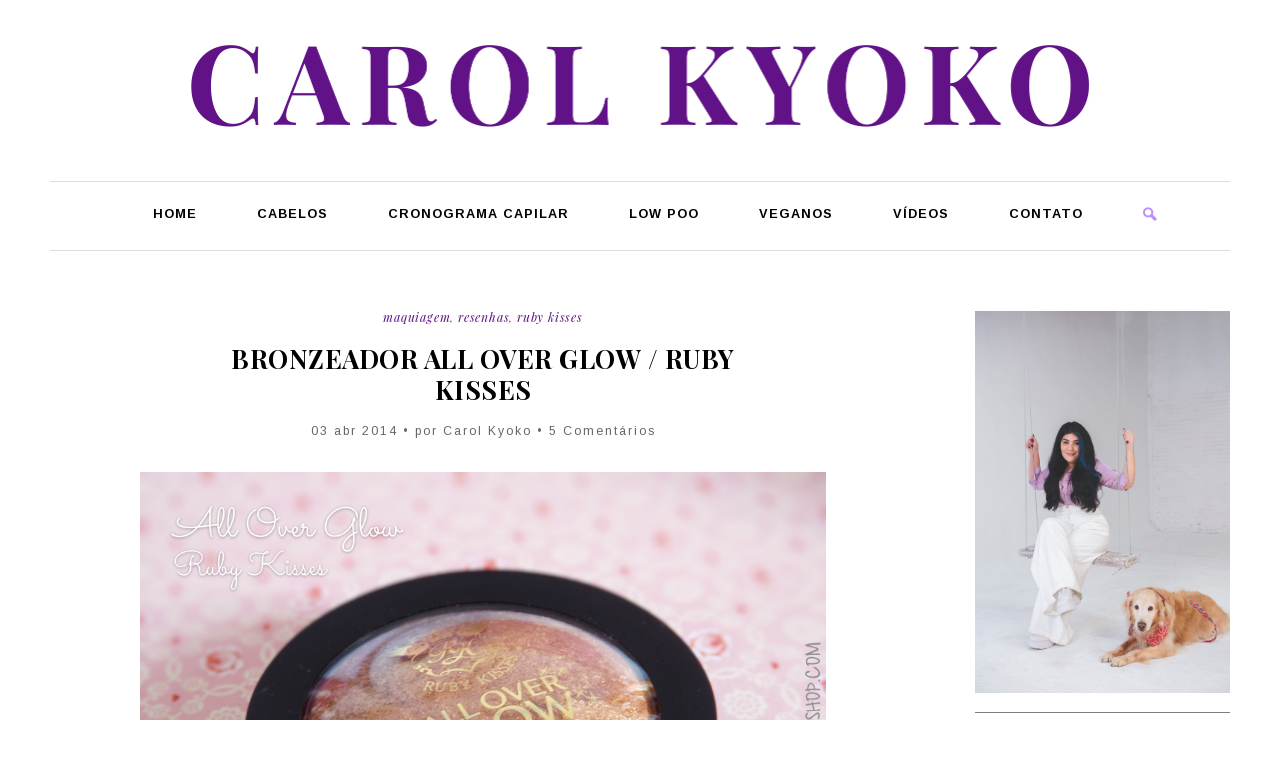

--- FILE ---
content_type: text/html; charset=UTF-8
request_url: https://carolkyoko.com/bronzeador-all-over-glow-ruby-kisses/
body_size: 16743
content:
<!DOCTYPE html><html lang="pt-br"><head><meta http-equiv="Content-Type" content="text/html; charset=UTF-8" /><meta name="viewport" content="width=device-width, user-scalable=no" /><meta name="p:domain_verify" content="3c5061d1574d15df72c458a7ca4cd35c"/><title>Bronzeador All Over Glow / Ruby Kisses - Carol Kyoko</title><meta name="description" content="Cronograma Capilar, Cabelos Coloridos e Low Poo" /><link rel="alternate" type="application/rss+xml" title="RSS 2.0" href="https://carolkyoko.com/feed/" /><link rel="alternate" type="text/xml" title="RSS .92" href="https://carolkyoko.com/feed/rss/" /><link rel="alternate" type="application/atom+xml" title="Atom 0.3" href="https://carolkyoko.com/feed/atom/" /><link rel="pingback" href="https://carolkyoko.com/xmlrpc.php" /><link rel="shortcut icon" type="image/x-icon" href="https://carolkyoko.com/wp-content/uploads/2023/03/48x48.png" /><link rel="apple-touch-icon" sizes="180x180" href="https://carolkyoko.com/wp-content/uploads/2023/03/180x180.png"><meta name='robots' content='index, follow, max-image-preview:large, max-snippet:-1, max-video-preview:-1' /><style>img:is([sizes="auto" i], [sizes^="auto," i]) { contain-intrinsic-size: 3000px 1500px }</style><meta name="dlm-version" content="5.1.6"><link rel="canonical" href="https://carolkyoko.com/bronzeador-all-over-glow-ruby-kisses/" /><meta property="og:locale" content="pt_BR" /><meta property="og:type" content="article" /><meta property="og:title" content="Bronzeador All Over Glow / Ruby Kisses - Carol Kyoko" /><meta property="og:description" content="Já conhecia a marca de lojas estrangeiras e pra minha e nossa felicidade ela veio pro Brasil, a Ruby Kisses tem tanto produto bacana e com preço bom que dá vontade de experimentar tudo! Uma pena que na minha cidade não tenha, por isso acabei comprando alguns pela internet. Pra quem estava ansiosa pra saber [&hellip;]" /><meta property="og:url" content="https://carolkyoko.com/bronzeador-all-over-glow-ruby-kisses/" /><meta property="og:site_name" content="Carol Kyoko" /><meta property="article:published_time" content="2014-04-03T18:00:45+00:00" /><meta property="og:image" content="https://carolkyoko.com/wp-content/uploads/2014/04/bron1.jpg" /><meta name="author" content="Carol Kyoko" /><meta name="twitter:card" content="summary_large_image" /><meta name="twitter:label1" content="Escrito por" /><meta name="twitter:data1" content="Carol Kyoko" /><meta name="twitter:label2" content="Est. tempo de leitura" /><meta name="twitter:data2" content="2 minutos" /> <script type="application/ld+json" class="yoast-schema-graph">{"@context":"https://schema.org","@graph":[{"@type":"Article","@id":"https://carolkyoko.com/bronzeador-all-over-glow-ruby-kisses/#article","isPartOf":{"@id":"https://carolkyoko.com/bronzeador-all-over-glow-ruby-kisses/"},"author":{"name":"Carol Kyoko","@id":"https://carolkyoko.com/#/schema/person/8a18929e9a0d73f9b21cc2d00a482211"},"headline":"Bronzeador All Over Glow / Ruby Kisses","datePublished":"2014-04-03T18:00:45+00:00","mainEntityOfPage":{"@id":"https://carolkyoko.com/bronzeador-all-over-glow-ruby-kisses/"},"wordCount":353,"commentCount":5,"publisher":{"@id":"https://carolkyoko.com/#/schema/person/8a18929e9a0d73f9b21cc2d00a482211"},"image":{"@id":"https://carolkyoko.com/bronzeador-all-over-glow-ruby-kisses/#primaryimage"},"thumbnailUrl":"https://carolkyoko.com/wp-content/uploads/2014/04/bron1.jpg","keywords":["All Over Glow Ruby Kisses","Bronzed Glow","Bronzed Glow Ruby Kisses","Bronzer","Bronzer All Over Glow","Deposit Gold Mac"],"articleSection":["Maquiagem","Resenhas","Ruby Kisses"],"inLanguage":"pt-BR","potentialAction":[{"@type":"CommentAction","name":"Comment","target":["https://carolkyoko.com/bronzeador-all-over-glow-ruby-kisses/#respond"]}]},{"@type":"WebPage","@id":"https://carolkyoko.com/bronzeador-all-over-glow-ruby-kisses/","url":"https://carolkyoko.com/bronzeador-all-over-glow-ruby-kisses/","name":"Bronzeador All Over Glow / Ruby Kisses - Carol Kyoko","isPartOf":{"@id":"https://carolkyoko.com/#website"},"primaryImageOfPage":{"@id":"https://carolkyoko.com/bronzeador-all-over-glow-ruby-kisses/#primaryimage"},"image":{"@id":"https://carolkyoko.com/bronzeador-all-over-glow-ruby-kisses/#primaryimage"},"thumbnailUrl":"https://carolkyoko.com/wp-content/uploads/2014/04/bron1.jpg","datePublished":"2014-04-03T18:00:45+00:00","breadcrumb":{"@id":"https://carolkyoko.com/bronzeador-all-over-glow-ruby-kisses/#breadcrumb"},"inLanguage":"pt-BR","potentialAction":[{"@type":"ReadAction","target":["https://carolkyoko.com/bronzeador-all-over-glow-ruby-kisses/"]}]},{"@type":"ImageObject","inLanguage":"pt-BR","@id":"https://carolkyoko.com/bronzeador-all-over-glow-ruby-kisses/#primaryimage","url":"https://carolkyoko.com/wp-content/uploads/2014/04/bron1.jpg","contentUrl":"https://carolkyoko.com/wp-content/uploads/2014/04/bron1.jpg","width":1000,"height":750},{"@type":"BreadcrumbList","@id":"https://carolkyoko.com/bronzeador-all-over-glow-ruby-kisses/#breadcrumb","itemListElement":[{"@type":"ListItem","position":1,"name":"Início","item":"https://carolkyoko.com/"},{"@type":"ListItem","position":2,"name":"Bronzeador All Over Glow / Ruby Kisses"}]},{"@type":"WebSite","@id":"https://carolkyoko.com/#website","url":"https://carolkyoko.com/","name":"Carol Kyoko","description":"Cronograma Capilar, Cabelos Coloridos e Low Poo","publisher":{"@id":"https://carolkyoko.com/#/schema/person/8a18929e9a0d73f9b21cc2d00a482211"},"potentialAction":[{"@type":"SearchAction","target":{"@type":"EntryPoint","urlTemplate":"https://carolkyoko.com/?s={search_term_string}"},"query-input":{"@type":"PropertyValueSpecification","valueRequired":true,"valueName":"search_term_string"}}],"inLanguage":"pt-BR"},{"@type":["Person","Organization"],"@id":"https://carolkyoko.com/#/schema/person/8a18929e9a0d73f9b21cc2d00a482211","name":"Carol Kyoko","image":{"@type":"ImageObject","inLanguage":"pt-BR","@id":"https://carolkyoko.com/#/schema/person/image/","url":"https://carolkyoko.com/wp-content/uploads/2020/04/180x180.png","contentUrl":"https://carolkyoko.com/wp-content/uploads/2020/04/180x180.png","width":180,"height":180,"caption":"Carol Kyoko"},"logo":{"@id":"https://carolkyoko.com/#/schema/person/image/"},"url":"https://carolkyoko.com/author/carol/"}]}</script> <link rel='dns-prefetch' href='//stats.wp.com' /><link rel='dns-prefetch' href='//v0.wordpress.com' /><link rel='preconnect' href='//c0.wp.com' /><link rel="alternate" type="application/rss+xml" title="Feed de comentários para Carol Kyoko &raquo; Bronzeador All Over Glow / Ruby Kisses" href="https://carolkyoko.com/bronzeador-all-over-glow-ruby-kisses/feed/" /> <script type="text/javascript">/*  */
window._wpemojiSettings = {"baseUrl":"https:\/\/s.w.org\/images\/core\/emoji\/16.0.1\/72x72\/","ext":".png","svgUrl":"https:\/\/s.w.org\/images\/core\/emoji\/16.0.1\/svg\/","svgExt":".svg","source":{"concatemoji":"https:\/\/carolkyoko.com\/wp-includes\/js\/wp-emoji-release.min.js"}};
/*! This file is auto-generated */
!function(s,n){var o,i,e;function c(e){try{var t={supportTests:e,timestamp:(new Date).valueOf()};sessionStorage.setItem(o,JSON.stringify(t))}catch(e){}}function p(e,t,n){e.clearRect(0,0,e.canvas.width,e.canvas.height),e.fillText(t,0,0);var t=new Uint32Array(e.getImageData(0,0,e.canvas.width,e.canvas.height).data),a=(e.clearRect(0,0,e.canvas.width,e.canvas.height),e.fillText(n,0,0),new Uint32Array(e.getImageData(0,0,e.canvas.width,e.canvas.height).data));return t.every(function(e,t){return e===a[t]})}function u(e,t){e.clearRect(0,0,e.canvas.width,e.canvas.height),e.fillText(t,0,0);for(var n=e.getImageData(16,16,1,1),a=0;a<n.data.length;a++)if(0!==n.data[a])return!1;return!0}function f(e,t,n,a){switch(t){case"flag":return n(e,"\ud83c\udff3\ufe0f\u200d\u26a7\ufe0f","\ud83c\udff3\ufe0f\u200b\u26a7\ufe0f")?!1:!n(e,"\ud83c\udde8\ud83c\uddf6","\ud83c\udde8\u200b\ud83c\uddf6")&&!n(e,"\ud83c\udff4\udb40\udc67\udb40\udc62\udb40\udc65\udb40\udc6e\udb40\udc67\udb40\udc7f","\ud83c\udff4\u200b\udb40\udc67\u200b\udb40\udc62\u200b\udb40\udc65\u200b\udb40\udc6e\u200b\udb40\udc67\u200b\udb40\udc7f");case"emoji":return!a(e,"\ud83e\udedf")}return!1}function g(e,t,n,a){var r="undefined"!=typeof WorkerGlobalScope&&self instanceof WorkerGlobalScope?new OffscreenCanvas(300,150):s.createElement("canvas"),o=r.getContext("2d",{willReadFrequently:!0}),i=(o.textBaseline="top",o.font="600 32px Arial",{});return e.forEach(function(e){i[e]=t(o,e,n,a)}),i}function t(e){var t=s.createElement("script");t.src=e,t.defer=!0,s.head.appendChild(t)}"undefined"!=typeof Promise&&(o="wpEmojiSettingsSupports",i=["flag","emoji"],n.supports={everything:!0,everythingExceptFlag:!0},e=new Promise(function(e){s.addEventListener("DOMContentLoaded",e,{once:!0})}),new Promise(function(t){var n=function(){try{var e=JSON.parse(sessionStorage.getItem(o));if("object"==typeof e&&"number"==typeof e.timestamp&&(new Date).valueOf()<e.timestamp+604800&&"object"==typeof e.supportTests)return e.supportTests}catch(e){}return null}();if(!n){if("undefined"!=typeof Worker&&"undefined"!=typeof OffscreenCanvas&&"undefined"!=typeof URL&&URL.createObjectURL&&"undefined"!=typeof Blob)try{var e="postMessage("+g.toString()+"("+[JSON.stringify(i),f.toString(),p.toString(),u.toString()].join(",")+"));",a=new Blob([e],{type:"text/javascript"}),r=new Worker(URL.createObjectURL(a),{name:"wpTestEmojiSupports"});return void(r.onmessage=function(e){c(n=e.data),r.terminate(),t(n)})}catch(e){}c(n=g(i,f,p,u))}t(n)}).then(function(e){for(var t in e)n.supports[t]=e[t],n.supports.everything=n.supports.everything&&n.supports[t],"flag"!==t&&(n.supports.everythingExceptFlag=n.supports.everythingExceptFlag&&n.supports[t]);n.supports.everythingExceptFlag=n.supports.everythingExceptFlag&&!n.supports.flag,n.DOMReady=!1,n.readyCallback=function(){n.DOMReady=!0}}).then(function(){return e}).then(function(){var e;n.supports.everything||(n.readyCallback(),(e=n.source||{}).concatemoji?t(e.concatemoji):e.wpemoji&&e.twemoji&&(t(e.twemoji),t(e.wpemoji)))}))}((window,document),window._wpemojiSettings);
/*  */</script> <style id='wp-emoji-styles-inline-css' type='text/css'>img.wp-smiley, img.emoji {
		display: inline !important;
		border: none !important;
		box-shadow: none !important;
		height: 1em !important;
		width: 1em !important;
		margin: 0 0.07em !important;
		vertical-align: -0.1em !important;
		background: none !important;
		padding: 0 !important;
	}</style><link rel='stylesheet' id='wp-block-library-css' href='https://c0.wp.com/c/6.8.3/wp-includes/css/dist/block-library/style.min.css' type='text/css' media='all' /><style id='classic-theme-styles-inline-css' type='text/css'>/*! This file is auto-generated */
.wp-block-button__link{color:#fff;background-color:#32373c;border-radius:9999px;box-shadow:none;text-decoration:none;padding:calc(.667em + 2px) calc(1.333em + 2px);font-size:1.125em}.wp-block-file__button{background:#32373c;color:#fff;text-decoration:none}</style><link rel='stylesheet' id='mediaelement-css' href='https://c0.wp.com/c/6.8.3/wp-includes/js/mediaelement/mediaelementplayer-legacy.min.css' type='text/css' media='all' /><link rel='stylesheet' id='wp-mediaelement-css' href='https://c0.wp.com/c/6.8.3/wp-includes/js/mediaelement/wp-mediaelement.min.css' type='text/css' media='all' /><style id='jetpack-sharing-buttons-style-inline-css' type='text/css'>.jetpack-sharing-buttons__services-list{display:flex;flex-direction:row;flex-wrap:wrap;gap:0;list-style-type:none;margin:5px;padding:0}.jetpack-sharing-buttons__services-list.has-small-icon-size{font-size:12px}.jetpack-sharing-buttons__services-list.has-normal-icon-size{font-size:16px}.jetpack-sharing-buttons__services-list.has-large-icon-size{font-size:24px}.jetpack-sharing-buttons__services-list.has-huge-icon-size{font-size:36px}@media print{.jetpack-sharing-buttons__services-list{display:none!important}}.editor-styles-wrapper .wp-block-jetpack-sharing-buttons{gap:0;padding-inline-start:0}ul.jetpack-sharing-buttons__services-list.has-background{padding:1.25em 2.375em}</style><style id='global-styles-inline-css' type='text/css'>:root{--wp--preset--aspect-ratio--square: 1;--wp--preset--aspect-ratio--4-3: 4/3;--wp--preset--aspect-ratio--3-4: 3/4;--wp--preset--aspect-ratio--3-2: 3/2;--wp--preset--aspect-ratio--2-3: 2/3;--wp--preset--aspect-ratio--16-9: 16/9;--wp--preset--aspect-ratio--9-16: 9/16;--wp--preset--color--black: #000000;--wp--preset--color--cyan-bluish-gray: #abb8c3;--wp--preset--color--white: #ffffff;--wp--preset--color--pale-pink: #f78da7;--wp--preset--color--vivid-red: #cf2e2e;--wp--preset--color--luminous-vivid-orange: #ff6900;--wp--preset--color--luminous-vivid-amber: #fcb900;--wp--preset--color--light-green-cyan: #7bdcb5;--wp--preset--color--vivid-green-cyan: #00d084;--wp--preset--color--pale-cyan-blue: #8ed1fc;--wp--preset--color--vivid-cyan-blue: #0693e3;--wp--preset--color--vivid-purple: #9b51e0;--wp--preset--gradient--vivid-cyan-blue-to-vivid-purple: linear-gradient(135deg,rgba(6,147,227,1) 0%,rgb(155,81,224) 100%);--wp--preset--gradient--light-green-cyan-to-vivid-green-cyan: linear-gradient(135deg,rgb(122,220,180) 0%,rgb(0,208,130) 100%);--wp--preset--gradient--luminous-vivid-amber-to-luminous-vivid-orange: linear-gradient(135deg,rgba(252,185,0,1) 0%,rgba(255,105,0,1) 100%);--wp--preset--gradient--luminous-vivid-orange-to-vivid-red: linear-gradient(135deg,rgba(255,105,0,1) 0%,rgb(207,46,46) 100%);--wp--preset--gradient--very-light-gray-to-cyan-bluish-gray: linear-gradient(135deg,rgb(238,238,238) 0%,rgb(169,184,195) 100%);--wp--preset--gradient--cool-to-warm-spectrum: linear-gradient(135deg,rgb(74,234,220) 0%,rgb(151,120,209) 20%,rgb(207,42,186) 40%,rgb(238,44,130) 60%,rgb(251,105,98) 80%,rgb(254,248,76) 100%);--wp--preset--gradient--blush-light-purple: linear-gradient(135deg,rgb(255,206,236) 0%,rgb(152,150,240) 100%);--wp--preset--gradient--blush-bordeaux: linear-gradient(135deg,rgb(254,205,165) 0%,rgb(254,45,45) 50%,rgb(107,0,62) 100%);--wp--preset--gradient--luminous-dusk: linear-gradient(135deg,rgb(255,203,112) 0%,rgb(199,81,192) 50%,rgb(65,88,208) 100%);--wp--preset--gradient--pale-ocean: linear-gradient(135deg,rgb(255,245,203) 0%,rgb(182,227,212) 50%,rgb(51,167,181) 100%);--wp--preset--gradient--electric-grass: linear-gradient(135deg,rgb(202,248,128) 0%,rgb(113,206,126) 100%);--wp--preset--gradient--midnight: linear-gradient(135deg,rgb(2,3,129) 0%,rgb(40,116,252) 100%);--wp--preset--font-size--small: 13px;--wp--preset--font-size--medium: 20px;--wp--preset--font-size--large: 36px;--wp--preset--font-size--x-large: 42px;--wp--preset--spacing--20: 0.44rem;--wp--preset--spacing--30: 0.67rem;--wp--preset--spacing--40: 1rem;--wp--preset--spacing--50: 1.5rem;--wp--preset--spacing--60: 2.25rem;--wp--preset--spacing--70: 3.38rem;--wp--preset--spacing--80: 5.06rem;--wp--preset--shadow--natural: 6px 6px 9px rgba(0, 0, 0, 0.2);--wp--preset--shadow--deep: 12px 12px 50px rgba(0, 0, 0, 0.4);--wp--preset--shadow--sharp: 6px 6px 0px rgba(0, 0, 0, 0.2);--wp--preset--shadow--outlined: 6px 6px 0px -3px rgba(255, 255, 255, 1), 6px 6px rgba(0, 0, 0, 1);--wp--preset--shadow--crisp: 6px 6px 0px rgba(0, 0, 0, 1);}:where(.is-layout-flex){gap: 0.5em;}:where(.is-layout-grid){gap: 0.5em;}body .is-layout-flex{display: flex;}.is-layout-flex{flex-wrap: wrap;align-items: center;}.is-layout-flex > :is(*, div){margin: 0;}body .is-layout-grid{display: grid;}.is-layout-grid > :is(*, div){margin: 0;}:where(.wp-block-columns.is-layout-flex){gap: 2em;}:where(.wp-block-columns.is-layout-grid){gap: 2em;}:where(.wp-block-post-template.is-layout-flex){gap: 1.25em;}:where(.wp-block-post-template.is-layout-grid){gap: 1.25em;}.has-black-color{color: var(--wp--preset--color--black) !important;}.has-cyan-bluish-gray-color{color: var(--wp--preset--color--cyan-bluish-gray) !important;}.has-white-color{color: var(--wp--preset--color--white) !important;}.has-pale-pink-color{color: var(--wp--preset--color--pale-pink) !important;}.has-vivid-red-color{color: var(--wp--preset--color--vivid-red) !important;}.has-luminous-vivid-orange-color{color: var(--wp--preset--color--luminous-vivid-orange) !important;}.has-luminous-vivid-amber-color{color: var(--wp--preset--color--luminous-vivid-amber) !important;}.has-light-green-cyan-color{color: var(--wp--preset--color--light-green-cyan) !important;}.has-vivid-green-cyan-color{color: var(--wp--preset--color--vivid-green-cyan) !important;}.has-pale-cyan-blue-color{color: var(--wp--preset--color--pale-cyan-blue) !important;}.has-vivid-cyan-blue-color{color: var(--wp--preset--color--vivid-cyan-blue) !important;}.has-vivid-purple-color{color: var(--wp--preset--color--vivid-purple) !important;}.has-black-background-color{background-color: var(--wp--preset--color--black) !important;}.has-cyan-bluish-gray-background-color{background-color: var(--wp--preset--color--cyan-bluish-gray) !important;}.has-white-background-color{background-color: var(--wp--preset--color--white) !important;}.has-pale-pink-background-color{background-color: var(--wp--preset--color--pale-pink) !important;}.has-vivid-red-background-color{background-color: var(--wp--preset--color--vivid-red) !important;}.has-luminous-vivid-orange-background-color{background-color: var(--wp--preset--color--luminous-vivid-orange) !important;}.has-luminous-vivid-amber-background-color{background-color: var(--wp--preset--color--luminous-vivid-amber) !important;}.has-light-green-cyan-background-color{background-color: var(--wp--preset--color--light-green-cyan) !important;}.has-vivid-green-cyan-background-color{background-color: var(--wp--preset--color--vivid-green-cyan) !important;}.has-pale-cyan-blue-background-color{background-color: var(--wp--preset--color--pale-cyan-blue) !important;}.has-vivid-cyan-blue-background-color{background-color: var(--wp--preset--color--vivid-cyan-blue) !important;}.has-vivid-purple-background-color{background-color: var(--wp--preset--color--vivid-purple) !important;}.has-black-border-color{border-color: var(--wp--preset--color--black) !important;}.has-cyan-bluish-gray-border-color{border-color: var(--wp--preset--color--cyan-bluish-gray) !important;}.has-white-border-color{border-color: var(--wp--preset--color--white) !important;}.has-pale-pink-border-color{border-color: var(--wp--preset--color--pale-pink) !important;}.has-vivid-red-border-color{border-color: var(--wp--preset--color--vivid-red) !important;}.has-luminous-vivid-orange-border-color{border-color: var(--wp--preset--color--luminous-vivid-orange) !important;}.has-luminous-vivid-amber-border-color{border-color: var(--wp--preset--color--luminous-vivid-amber) !important;}.has-light-green-cyan-border-color{border-color: var(--wp--preset--color--light-green-cyan) !important;}.has-vivid-green-cyan-border-color{border-color: var(--wp--preset--color--vivid-green-cyan) !important;}.has-pale-cyan-blue-border-color{border-color: var(--wp--preset--color--pale-cyan-blue) !important;}.has-vivid-cyan-blue-border-color{border-color: var(--wp--preset--color--vivid-cyan-blue) !important;}.has-vivid-purple-border-color{border-color: var(--wp--preset--color--vivid-purple) !important;}.has-vivid-cyan-blue-to-vivid-purple-gradient-background{background: var(--wp--preset--gradient--vivid-cyan-blue-to-vivid-purple) !important;}.has-light-green-cyan-to-vivid-green-cyan-gradient-background{background: var(--wp--preset--gradient--light-green-cyan-to-vivid-green-cyan) !important;}.has-luminous-vivid-amber-to-luminous-vivid-orange-gradient-background{background: var(--wp--preset--gradient--luminous-vivid-amber-to-luminous-vivid-orange) !important;}.has-luminous-vivid-orange-to-vivid-red-gradient-background{background: var(--wp--preset--gradient--luminous-vivid-orange-to-vivid-red) !important;}.has-very-light-gray-to-cyan-bluish-gray-gradient-background{background: var(--wp--preset--gradient--very-light-gray-to-cyan-bluish-gray) !important;}.has-cool-to-warm-spectrum-gradient-background{background: var(--wp--preset--gradient--cool-to-warm-spectrum) !important;}.has-blush-light-purple-gradient-background{background: var(--wp--preset--gradient--blush-light-purple) !important;}.has-blush-bordeaux-gradient-background{background: var(--wp--preset--gradient--blush-bordeaux) !important;}.has-luminous-dusk-gradient-background{background: var(--wp--preset--gradient--luminous-dusk) !important;}.has-pale-ocean-gradient-background{background: var(--wp--preset--gradient--pale-ocean) !important;}.has-electric-grass-gradient-background{background: var(--wp--preset--gradient--electric-grass) !important;}.has-midnight-gradient-background{background: var(--wp--preset--gradient--midnight) !important;}.has-small-font-size{font-size: var(--wp--preset--font-size--small) !important;}.has-medium-font-size{font-size: var(--wp--preset--font-size--medium) !important;}.has-large-font-size{font-size: var(--wp--preset--font-size--large) !important;}.has-x-large-font-size{font-size: var(--wp--preset--font-size--x-large) !important;}
:where(.wp-block-post-template.is-layout-flex){gap: 1.25em;}:where(.wp-block-post-template.is-layout-grid){gap: 1.25em;}
:where(.wp-block-columns.is-layout-flex){gap: 2em;}:where(.wp-block-columns.is-layout-grid){gap: 2em;}
:root :where(.wp-block-pullquote){font-size: 1.5em;line-height: 1.6;}</style><link rel='stylesheet' id='wp-components-css' href='https://c0.wp.com/c/6.8.3/wp-includes/css/dist/components/style.min.css' type='text/css' media='all' /><link data-optimized="1" rel='stylesheet' id='godaddy-styles-css' href='https://carolkyoko.com/wp-content/litespeed/css/b402f84563bd05854e88f178d40583f3.css?ver=583f3' type='text/css' media='all' /><link rel="https://api.w.org/" href="https://carolkyoko.com/wp-json/" /><link rel="alternate" title="JSON" type="application/json" href="https://carolkyoko.com/wp-json/wp/v2/posts/1547" /><link rel="EditURI" type="application/rsd+xml" title="RSD" href="https://carolkyoko.com/xmlrpc.php?rsd" /><meta name="generator" content="WordPress 6.8.3" /><link rel='shortlink' href='https://carolkyoko.com/?p=1547' /><link rel="alternate" title="oEmbed (JSON)" type="application/json+oembed" href="https://carolkyoko.com/wp-json/oembed/1.0/embed?url=https%3A%2F%2Fcarolkyoko.com%2Fbronzeador-all-over-glow-ruby-kisses%2F" /><link rel="alternate" title="oEmbed (XML)" type="text/xml+oembed" href="https://carolkyoko.com/wp-json/oembed/1.0/embed?url=https%3A%2F%2Fcarolkyoko.com%2Fbronzeador-all-over-glow-ruby-kisses%2F&#038;format=xml" /> <script type="text/javascript">var blogUrl = 'https://carolkyoko.com'</script> <style>img#wpstats{display:none}</style><link rel="icon" href="https://carolkyoko.com/wp-content/uploads/2016/06/cropped-favicon-96x96-1-32x32.png" sizes="32x32" /><link rel="icon" href="https://carolkyoko.com/wp-content/uploads/2016/06/cropped-favicon-96x96-1-192x192.png" sizes="192x192" /><link rel="apple-touch-icon" href="https://carolkyoko.com/wp-content/uploads/2016/06/cropped-favicon-96x96-1-180x180.png" /><meta name="msapplication-TileImage" content="https://carolkyoko.com/wp-content/uploads/2016/06/cropped-favicon-96x96-1-270x270.png" /><link data-optimized="1" rel="stylesheet" type="text/css" href="https://carolkyoko.com/wp-content/litespeed/css/481386fdd4b880ddb660d443b272bca2.css?ver=80e84" /> <script async src="https://pagead2.googlesyndication.com/pagead/js/adsbygoogle.js?client=ca-pub-1500920603936444" crossorigin="anonymous"></script>  <script async src="https://www.googletagmanager.com/gtag/js?id=UA-64557336-1"></script> <script>window.dataLayer = window.dataLayer || [];
  function gtag(){dataLayer.push(arguments);}
  gtag('js', new Date());

  gtag('config', 'UA-64557336-1');</script> </head><body class="wp-singular post-template-default single single-post postid-1547 single-format-standard wp-theme-barcelona"><div id="fb-root"></div> <script>(function(d, s, id) {
  var js, fjs = d.getElementsByTagName(s)[0];
  if (d.getElementById(id)) return;
  js = d.createElement(s); js.id = id;
  js.src = 'https://connect.facebook.net/pt_BR/sdk.js#xfbml=1&version=v2.12';
  fjs.parentNode.insertBefore(js, fjs);
}(document, 'script', 'facebook-jssdk'));</script> <header id="header"><div id="header-conteudo"><div id="logo"><a href="https://carolkyoko.com/" style="max-width: 898px;"><img data-lazyloaded="1" src="[data-uri]" data-src="https://carolkyoko.com/wp-content/uploads/2023/03/logo.png" alt="Carol Kyoko" /><noscript><img src="https://carolkyoko.com/wp-content/uploads/2023/03/logo.png" alt="Carol Kyoko" /></noscript></a></div></div></header><div id="menu-ancora"></div><nav id="menu"><div id="menu-conteudo"><div id="menu-bloco"><div id="menu-botao"><span>Menu</span></div><ul id="menu-itens"><li id="menu-item-9429" class="menu-item menu-item-type-custom menu-item-object-custom menu-item-home menu-item-9429"><a href="https://carolkyoko.com/">Home</a></li><li id="menu-item-8291" class="menu-item menu-item-type-taxonomy menu-item-object-category menu-item-8291"><a href="https://carolkyoko.com/category/cabelos/">Cabelos</a></li><li id="menu-item-8292" class="menu-item menu-item-type-taxonomy menu-item-object-category menu-item-8292"><a href="https://carolkyoko.com/category/cronograma-capilar/">Cronograma Capilar</a></li><li id="menu-item-8293" class="menu-item menu-item-type-taxonomy menu-item-object-category menu-item-8293"><a href="https://carolkyoko.com/category/low-poo/">Low Poo</a></li><li id="menu-item-8294" class="menu-item menu-item-type-taxonomy menu-item-object-category menu-item-8294"><a href="https://carolkyoko.com/category/vegano/">Veganos</a></li><li id="menu-item-8295" class="menu-item menu-item-type-taxonomy menu-item-object-category menu-item-8295"><a href="https://carolkyoko.com/category/videos/">Vídeos</a></li><li id="menu-item-9439" class="menu-item menu-item-type-post_type menu-item-object-page menu-item-9439"><a href="https://carolkyoko.com/contato/">Contato</a></li></ul><div id="menu-busca"><div id="menu-busca-botao"><span>Busca</span></div><form id="menu-busca-form" name="searchform" method="get" action="https://carolkyoko.com">
<input type="text" name="s" class="busca-form-campo" size="24" value="BUSCA" onFocus="if (this.value==this.defaultValue) this.value = ''" onBlur="if (this.value=='') this.value = this.defaultValue" />
<input type="submit" name="submit" class="busca-form-botao" value="" /></form></div></div></div></nav><main id="pagina" role="main"><article id="pagina-conteudo"><section class="post-geral"><div class="post"><div class="post-categoria"><a href="https://carolkyoko.com/category/maquiagem/" rel="category tag">Maquiagem</a>, <a href="https://carolkyoko.com/category/resenhas/" rel="category tag">Resenhas</a>, <a href="https://carolkyoko.com/category/ruby-kisses/" rel="category tag">Ruby Kisses</a></div><div class="post-titulo"><h1><a href="https://carolkyoko.com/bronzeador-all-over-glow-ruby-kisses/" rel="bookmark" title="Bronzeador All Over Glow / Ruby Kisses">Bronzeador All Over Glow / Ruby Kisses</a></h1></div><div class="post-dac">03 abr 2014 • por Carol Kyoko • 5 Comentários</div><div class="post-texto"><p><a href="https://carolkyoko.com/wp-content/uploads/2014/04/bron1.jpg"><img data-lazyloaded="1" src="[data-uri]" fetchpriority="high" decoding="async" class="aligncenter size-full wp-image-1548" alt="bron1" data-src="https://carolkyoko.com/wp-content/uploads/2014/04/bron1.jpg" width="1000" height="750" data-srcset="https://carolkyoko.com/wp-content/uploads/2014/04/bron1.jpg 1000w, https://carolkyoko.com/wp-content/uploads/2014/04/bron1-300x225.jpg 300w" data-sizes="(max-width: 1000px) 100vw, 1000px" /><noscript><img fetchpriority="high" decoding="async" class="aligncenter size-full wp-image-1548" alt="bron1" src="https://carolkyoko.com/wp-content/uploads/2014/04/bron1.jpg" width="1000" height="750" srcset="https://carolkyoko.com/wp-content/uploads/2014/04/bron1.jpg 1000w, https://carolkyoko.com/wp-content/uploads/2014/04/bron1-300x225.jpg 300w" sizes="(max-width: 1000px) 100vw, 1000px" /></noscript></a></p><p>Já conhecia a marca de lojas estrangeiras e pra minha e nossa felicidade ela veio pro Brasil, a <a href="https://www.rubykisses.com.br/"><strong>Ruby Kisses</strong></a> tem tanto produto bacana e com preço bom que dá vontade de experimentar tudo! Uma pena que na minha cidade não tenha, por isso acabei comprando alguns pela internet.</p><p>Pra quem estava ansiosa pra saber onde comprei, o site é <a href="https://www.bellahair.com.br/searchresults.aspx?dskeyword=ruby+kisses&amp;idproducttype=0&amp;idproductcolor=0&amp;iddept=0&amp;nupricerangestart=1&amp;nupricerangeend=9999999&amp;type=2"><strong>Bella Hair</strong></a>, o envio foi bem rápido e chegou tudo certinho e claro foi o site onde achei a maior quantidade de produtos da marca por isso comprei lá mesmo.</p><p>Bom voltando ao bronzeador, escolhi essa cor por ser muito parecida com o <em>Gold Deposit da Mac</em>. É um brilho lindo e extremamente cor de bronze, para as apaixonadas por esse tipo de tom o <em>Bronzed Glow</em> vai surpreender.</p><p><a href="https://carolkyoko.com/wp-content/uploads/2014/04/bron3.jpg"><img data-lazyloaded="1" src="[data-uri]" decoding="async" class="aligncenter size-full wp-image-1549" alt="bron3" data-src="https://carolkyoko.com/wp-content/uploads/2014/04/bron3.jpg" width="1000" height="750" data-srcset="https://carolkyoko.com/wp-content/uploads/2014/04/bron3.jpg 1000w, https://carolkyoko.com/wp-content/uploads/2014/04/bron3-300x225.jpg 300w" data-sizes="(max-width: 1000px) 100vw, 1000px" /><noscript><img decoding="async" class="aligncenter size-full wp-image-1549" alt="bron3" src="https://carolkyoko.com/wp-content/uploads/2014/04/bron3.jpg" width="1000" height="750" srcset="https://carolkyoko.com/wp-content/uploads/2014/04/bron3.jpg 1000w, https://carolkyoko.com/wp-content/uploads/2014/04/bron3-300x225.jpg 300w" sizes="(max-width: 1000px) 100vw, 1000px" /></noscript></a></p><p><a href="https://carolkyoko.com/wp-content/uploads/2014/04/bron4.jpg"><img data-lazyloaded="1" src="[data-uri]" decoding="async" class="aligncenter size-full wp-image-1550" alt="bron4" data-src="https://carolkyoko.com/wp-content/uploads/2014/04/bron4.jpg" width="1000" height="750" data-srcset="https://carolkyoko.com/wp-content/uploads/2014/04/bron4.jpg 1000w, https://carolkyoko.com/wp-content/uploads/2014/04/bron4-300x225.jpg 300w" data-sizes="(max-width: 1000px) 100vw, 1000px" /><noscript><img decoding="async" class="aligncenter size-full wp-image-1550" alt="bron4" src="https://carolkyoko.com/wp-content/uploads/2014/04/bron4.jpg" width="1000" height="750" srcset="https://carolkyoko.com/wp-content/uploads/2014/04/bron4.jpg 1000w, https://carolkyoko.com/wp-content/uploads/2014/04/bron4-300x225.jpg 300w" sizes="(max-width: 1000px) 100vw, 1000px" /></noscript></a></p><p>Quando eu falo bronze é bronze mesmo! É o tipo de produto que dá certo com qualquer pele e principalmente peles morenas e negras.<br />
Ele possui brilhos lindos e é muito pigmentado, outra coisa que me chamou a atenção foi a embalagem, tão fofa, linda e dá uma peninha de usar&#8230;.owwwt!</p><p><a href="https://carolkyoko.com/wp-content/uploads/2014/04/bron2.jpg"><img data-lazyloaded="1" src="[data-uri]" decoding="async" class="aligncenter size-full wp-image-1551" alt="bron2" data-src="https://carolkyoko.com/wp-content/uploads/2014/04/bron2.jpg" width="1000" height="750" data-srcset="https://carolkyoko.com/wp-content/uploads/2014/04/bron2.jpg 1000w, https://carolkyoko.com/wp-content/uploads/2014/04/bron2-300x225.jpg 300w" data-sizes="(max-width: 1000px) 100vw, 1000px" /><noscript><img decoding="async" class="aligncenter size-full wp-image-1551" alt="bron2" src="https://carolkyoko.com/wp-content/uploads/2014/04/bron2.jpg" width="1000" height="750" srcset="https://carolkyoko.com/wp-content/uploads/2014/04/bron2.jpg 1000w, https://carolkyoko.com/wp-content/uploads/2014/04/bron2-300x225.jpg 300w" sizes="(max-width: 1000px) 100vw, 1000px" /></noscript></a></p><p><a href="https://carolkyoko.com/wp-content/uploads/2014/04/bron5.jpg"><img data-lazyloaded="1" src="[data-uri]" decoding="async" class="aligncenter size-full wp-image-1552" alt="bron5" data-src="https://carolkyoko.com/wp-content/uploads/2014/04/bron5.jpg" width="1000" height="762" data-srcset="https://carolkyoko.com/wp-content/uploads/2014/04/bron5.jpg 1000w, https://carolkyoko.com/wp-content/uploads/2014/04/bron5-300x228.jpg 300w" data-sizes="(max-width: 1000px) 100vw, 1000px" /><noscript><img decoding="async" class="aligncenter size-full wp-image-1552" alt="bron5" src="https://carolkyoko.com/wp-content/uploads/2014/04/bron5.jpg" width="1000" height="762" srcset="https://carolkyoko.com/wp-content/uploads/2014/04/bron5.jpg 1000w, https://carolkyoko.com/wp-content/uploads/2014/04/bron5-300x228.jpg 300w" sizes="(max-width: 1000px) 100vw, 1000px" /></noscript></a></p><p>Quando espalhado na pele o brilho fica sutil e promove um efeito bronzeado lindo, a partir daí você escolhe menos brilho ou mais brilho (esfumando o produto,aplicando com pincel ou com os dedos). Achei o bronzer muito bom e tô doida pra adquirir as outras tonalidades da marca.<br />
A <a href="https://www.asuamelhorversao.com/index.php/resenhas/penchincha-boa-bronzer-ruby-kisses-x-mac"><strong><em>Lu Melo do blog Sua Melhor Versão</em></strong></a> mostrou que o<strong> Bronzed Glow</strong> é simplesmente idêntico ao <strong>Deposit Gold</strong> da Mac veja a comparação abaixo:</p><p><a href="https://carolkyoko.com/wp-content/uploads/2014/04/bron6.jpg"><img data-lazyloaded="1" src="[data-uri]" decoding="async" class="aligncenter size-full wp-image-1553" alt="bron6" data-src="https://carolkyoko.com/wp-content/uploads/2014/04/bron6.jpg" width="1024" height="768" data-srcset="https://carolkyoko.com/wp-content/uploads/2014/04/bron6.jpg 1024w, https://carolkyoko.com/wp-content/uploads/2014/04/bron6-300x225.jpg 300w" data-sizes="(max-width: 1024px) 100vw, 1024px" /><noscript><img decoding="async" class="aligncenter size-full wp-image-1553" alt="bron6" src="https://carolkyoko.com/wp-content/uploads/2014/04/bron6.jpg" width="1024" height="768" srcset="https://carolkyoko.com/wp-content/uploads/2014/04/bron6.jpg 1024w, https://carolkyoko.com/wp-content/uploads/2014/04/bron6-300x225.jpg 300w" sizes="(max-width: 1024px) 100vw, 1024px" /></noscript></a></p><p>O bronzer All Over Glow está disponível em quatro cores: Bronzed Glow, Deep Glow, Flushed Glow e Light Glow pelo preço aproximado de R$28.</p><p>A avaliação geral:</p>
<address><strong>Custo/Benefício:</strong> <a href="https://carolkyoko.com/wp-content/uploads/2013/11/heart.png"><img data-lazyloaded="1" src="[data-uri]" decoding="async" alt="heart" data-src="https://carolkyoko.com/wp-content/uploads/2013/11/heart.png" width="13" height="10" /><noscript><img decoding="async" alt="heart" src="https://carolkyoko.com/wp-content/uploads/2013/11/heart.png" width="13" height="10" /></noscript></a> <a href="https://carolkyoko.com/wp-content/uploads/2013/11/heart.png"><img data-lazyloaded="1" src="[data-uri]" decoding="async" alt="heart" data-src="https://carolkyoko.com/wp-content/uploads/2013/11/heart.png" width="13" height="10" /><noscript><img decoding="async" alt="heart" src="https://carolkyoko.com/wp-content/uploads/2013/11/heart.png" width="13" height="10" /></noscript></a> <a href="https://carolkyoko.com/wp-content/uploads/2013/11/heart.png"><img data-lazyloaded="1" src="[data-uri]" decoding="async" alt="heart" data-src="https://carolkyoko.com/wp-content/uploads/2013/11/heart.png" width="13" height="10" /><noscript><img decoding="async" alt="heart" src="https://carolkyoko.com/wp-content/uploads/2013/11/heart.png" width="13" height="10" /></noscript></a> <a href="https://carolkyoko.com/wp-content/uploads/2013/11/heart.png"><img data-lazyloaded="1" src="[data-uri]" decoding="async" alt="heart" data-src="https://carolkyoko.com/wp-content/uploads/2013/11/heart.png" width="13" height="10" /><noscript><img decoding="async" alt="heart" src="https://carolkyoko.com/wp-content/uploads/2013/11/heart.png" width="13" height="10" /></noscript></a> <a href="https://carolkyoko.com/wp-content/uploads/2013/11/heart.png"><img data-lazyloaded="1" src="[data-uri]" decoding="async" alt="heart" data-src="https://carolkyoko.com/wp-content/uploads/2013/11/heart.png" width="13" height="10" /><noscript><img decoding="async" alt="heart" src="https://carolkyoko.com/wp-content/uploads/2013/11/heart.png" width="13" height="10" /></noscript></a><a href="https://carolkyoko.com/wp-content/uploads/2013/11/heart.png"><br />
</a><strong>Preço:</strong> <a href="https://carolkyoko.com/wp-content/uploads/2013/11/heart.png"><img data-lazyloaded="1" src="[data-uri]" decoding="async" alt="heart" data-src="https://carolkyoko.com/wp-content/uploads/2013/11/heart.png" width="13" height="10" /><noscript><img decoding="async" alt="heart" src="https://carolkyoko.com/wp-content/uploads/2013/11/heart.png" width="13" height="10" /></noscript></a> <a href="https://carolkyoko.com/wp-content/uploads/2013/11/heart.png"><img data-lazyloaded="1" src="[data-uri]" decoding="async" alt="heart" data-src="https://carolkyoko.com/wp-content/uploads/2013/11/heart.png" width="13" height="10" /><noscript><img decoding="async" alt="heart" src="https://carolkyoko.com/wp-content/uploads/2013/11/heart.png" width="13" height="10" /></noscript></a> <a href="https://carolkyoko.com/wp-content/uploads/2013/11/heart.png"><img data-lazyloaded="1" src="[data-uri]" decoding="async" alt="heart" data-src="https://carolkyoko.com/wp-content/uploads/2013/11/heart.png" width="13" height="10" /><noscript><img decoding="async" alt="heart" src="https://carolkyoko.com/wp-content/uploads/2013/11/heart.png" width="13" height="10" /></noscript></a> <a href="https://carolkyoko.com/wp-content/uploads/2013/11/heart.png"><img data-lazyloaded="1" src="[data-uri]" decoding="async" alt="heart" data-src="https://carolkyoko.com/wp-content/uploads/2013/11/heart.png" width="13" height="10" /><noscript><img decoding="async" alt="heart" src="https://carolkyoko.com/wp-content/uploads/2013/11/heart.png" width="13" height="10" /></noscript></a> <a href="https://carolkyoko.com/wp-content/uploads/2013/11/heart.png"><img data-lazyloaded="1" src="[data-uri]" decoding="async" alt="heart" data-src="https://carolkyoko.com/wp-content/uploads/2013/11/heart.png" width="13" height="10" /><noscript><img decoding="async" alt="heart" src="https://carolkyoko.com/wp-content/uploads/2013/11/heart.png" width="13" height="10" /></noscript></a></address>
<address><strong>Fixação: <a href="https://carolkyoko.com/wp-content/uploads/2013/11/heart.png"><img data-lazyloaded="1" src="[data-uri]" decoding="async" alt="heart" data-src="https://carolkyoko.com/wp-content/uploads/2013/11/heart.png" width="13" height="10" /><noscript><img decoding="async" alt="heart" src="https://carolkyoko.com/wp-content/uploads/2013/11/heart.png" width="13" height="10" /></noscript></a> <a href="https://carolkyoko.com/wp-content/uploads/2013/11/heart.png"><img data-lazyloaded="1" src="[data-uri]" decoding="async" alt="heart" data-src="https://carolkyoko.com/wp-content/uploads/2013/11/heart.png" width="13" height="10" /><noscript><img decoding="async" alt="heart" src="https://carolkyoko.com/wp-content/uploads/2013/11/heart.png" width="13" height="10" /></noscript></a> <a href="https://carolkyoko.com/wp-content/uploads/2013/11/heart.png"><img data-lazyloaded="1" src="[data-uri]" decoding="async" alt="heart" data-src="https://carolkyoko.com/wp-content/uploads/2013/11/heart.png" width="13" height="10" /><noscript><img decoding="async" alt="heart" src="https://carolkyoko.com/wp-content/uploads/2013/11/heart.png" width="13" height="10" /></noscript></a> <a href="https://carolkyoko.com/wp-content/uploads/2013/11/heart.png"><img data-lazyloaded="1" src="[data-uri]" decoding="async" alt="heart" data-src="https://carolkyoko.com/wp-content/uploads/2013/11/heart.png" width="13" height="10" /><noscript><img decoding="async" alt="heart" src="https://carolkyoko.com/wp-content/uploads/2013/11/heart.png" width="13" height="10" /></noscript></a><br />
Pigmentação: <a href="https://carolkyoko.com/wp-content/uploads/2013/11/heart.png"><img data-lazyloaded="1" src="[data-uri]" decoding="async" alt="heart" data-src="https://carolkyoko.com/wp-content/uploads/2013/11/heart.png" width="13" height="10" /><noscript><img decoding="async" alt="heart" src="https://carolkyoko.com/wp-content/uploads/2013/11/heart.png" width="13" height="10" /></noscript></a> <a href="https://carolkyoko.com/wp-content/uploads/2013/11/heart.png"><img data-lazyloaded="1" src="[data-uri]" decoding="async" alt="heart" data-src="https://carolkyoko.com/wp-content/uploads/2013/11/heart.png" width="13" height="10" /><noscript><img decoding="async" alt="heart" src="https://carolkyoko.com/wp-content/uploads/2013/11/heart.png" width="13" height="10" /></noscript></a> <a href="https://carolkyoko.com/wp-content/uploads/2013/11/heart.png"><img data-lazyloaded="1" src="[data-uri]" decoding="async" alt="heart" data-src="https://carolkyoko.com/wp-content/uploads/2013/11/heart.png" width="13" height="10" /><noscript><img decoding="async" alt="heart" src="https://carolkyoko.com/wp-content/uploads/2013/11/heart.png" width="13" height="10" /></noscript></a> <a href="https://carolkyoko.com/wp-content/uploads/2013/11/heart.png"><img data-lazyloaded="1" src="[data-uri]" decoding="async" alt="heart" data-src="https://carolkyoko.com/wp-content/uploads/2013/11/heart.png" width="13" height="10" /><noscript><img decoding="async" alt="heart" src="https://carolkyoko.com/wp-content/uploads/2013/11/heart.png" width="13" height="10" /></noscript></a> <a href="https://carolkyoko.com/wp-content/uploads/2013/11/heart.png"><img data-lazyloaded="1" src="[data-uri]" decoding="async" alt="heart" data-src="https://carolkyoko.com/wp-content/uploads/2013/11/heart.png" width="13" height="10" /><noscript><img decoding="async" alt="heart" src="https://carolkyoko.com/wp-content/uploads/2013/11/heart.png" width="13" height="10" /></noscript></a><a href="https://carolkyoko.com/wp-content/uploads/2013/11/heart.png"><br />
</a></strong><strong>Embalagem: <a href="https://carolkyoko.com/wp-content/uploads/2013/11/heart.png"><img data-lazyloaded="1" src="[data-uri]" decoding="async" alt="heart" data-src="https://carolkyoko.com/wp-content/uploads/2013/11/heart.png" width="13" height="10" /><noscript><img decoding="async" alt="heart" src="https://carolkyoko.com/wp-content/uploads/2013/11/heart.png" width="13" height="10" /></noscript></a> <a href="https://carolkyoko.com/wp-content/uploads/2013/11/heart.png"><img data-lazyloaded="1" src="[data-uri]" decoding="async" alt="heart" data-src="https://carolkyoko.com/wp-content/uploads/2013/11/heart.png" width="13" height="10" /><noscript><img decoding="async" alt="heart" src="https://carolkyoko.com/wp-content/uploads/2013/11/heart.png" width="13" height="10" /></noscript></a> <strong><a href="https://carolkyoko.com/wp-content/uploads/2013/11/heart.png"><img data-lazyloaded="1" src="[data-uri]" decoding="async" alt="heart" data-src="https://carolkyoko.com/wp-content/uploads/2013/11/heart.png" width="13" height="10" /><noscript><img decoding="async" alt="heart" src="https://carolkyoko.com/wp-content/uploads/2013/11/heart.png" width="13" height="10" /></noscript></a> <strong><a href="https://carolkyoko.com/wp-content/uploads/2013/11/heart.png"><img data-lazyloaded="1" src="[data-uri]" decoding="async" alt="heart" data-src="https://carolkyoko.com/wp-content/uploads/2013/11/heart.png" width="13" height="10" /><noscript><img decoding="async" alt="heart" src="https://carolkyoko.com/wp-content/uploads/2013/11/heart.png" width="13" height="10" /></noscript></a> <strong><a href="https://carolkyoko.com/wp-content/uploads/2013/11/heart.png"><img data-lazyloaded="1" src="[data-uri]" decoding="async" alt="heart" data-src="https://carolkyoko.com/wp-content/uploads/2013/11/heart.png" width="13" height="10" /><noscript><img decoding="async" alt="heart" src="https://carolkyoko.com/wp-content/uploads/2013/11/heart.png" width="13" height="10" /></noscript></a></strong></strong></strong></strong></address><p>E aí amores curtiram? Se você não conhece a Ruby Kisses vale a pena experimentar os produtos, eles são ótimos tenho certeza que você vai gostar! Clique nos links abaixo para saber mais sobre a marca e me contem o que acharam desse lindinho! Bjosss</p><p style="text-align: center;"><strong><a href="https://www.rubykisses.com.br/">Site</a></strong> | <strong><a href="https://www.facebook.com/rubykissesbr?fref=ts">Facebook</a></strong> | <a href="https://instagram.com/rubykissesbr"><strong>Instagram</strong></a></p></div><div class="post-tags"><span>Tags:</span><a href="https://carolkyoko.com/tag/all-over-glow-ruby-kisses/" rel="tag">All Over Glow Ruby Kisses</a><a href="https://carolkyoko.com/tag/bronzed-glow/" rel="tag">Bronzed Glow</a><a href="https://carolkyoko.com/tag/bronzed-glow-ruby-kisses/" rel="tag">Bronzed Glow Ruby Kisses</a><a href="https://carolkyoko.com/tag/bronzer/" rel="tag">Bronzer</a><a href="https://carolkyoko.com/tag/bronzer-all-over-glow/" rel="tag">Bronzer All Over Glow</a><a href="https://carolkyoko.com/tag/deposit-gold-mac/" rel="tag">Deposit Gold Mac</a></div><div class="post-info"><div class="post-autor"><div class="post-autor-foto"><img data-lazyloaded="1" src="[data-uri]" alt='' data-src='https://secure.gravatar.com/avatar/67e1a2aff2b9298211e87bae555f3f564b72fd0c96ef8d9eb32a75ecc11ffba1?s=90&#038;d=mm&#038;r=g' data-srcset='https://secure.gravatar.com/avatar/67e1a2aff2b9298211e87bae555f3f564b72fd0c96ef8d9eb32a75ecc11ffba1?s=180&#038;d=mm&#038;r=g 2x' class='avatar avatar-90 photo' height='90' width='90' decoding='async'/><noscript><img alt='' src='https://secure.gravatar.com/avatar/67e1a2aff2b9298211e87bae555f3f564b72fd0c96ef8d9eb32a75ecc11ffba1?s=90&#038;d=mm&#038;r=g' srcset='https://secure.gravatar.com/avatar/67e1a2aff2b9298211e87bae555f3f564b72fd0c96ef8d9eb32a75ecc11ffba1?s=180&#038;d=mm&#038;r=g 2x' class='avatar avatar-90 photo' height='90' width='90' decoding='async'/></noscript></div><div class="post-autor-nome"><span>Post por</span>Carol Kyoko</div></div><div class="post-compartilhe"><div class="post-compartilhe-titulo">Compartilhe</div><ul><li><a class="post-compartilhe-facebook" href="https://www.facebook.com/sharer/sharer.php?u=https%3A%2F%2Fcarolkyoko.com%2Fbronzeador-all-over-glow-ruby-kisses%2F&amp;t=Bronzeador+All+Over+Glow+%2F+Ruby+Kisses" target="_blank">Facebook</a></li><li><a class="post-compartilhe-twitter" href="https://twitter.com/share?text=Bronzeador+All+Over+Glow+%2F+Ruby+Kisses&amp;url=https%3A%2F%2Fcarolkyoko.com%2Fbronzeador-all-over-glow-ruby-kisses%2F&amp;via=" target="_blank">Twitter</a></li><li><a class="post-compartilhe-pinterest" href="http://www.pinterest.com/pin/create/link/?url=https%3A%2F%2Fcarolkyoko.com%2Fbronzeador-all-over-glow-ruby-kisses%2F&amp;media=Array&amp;description=Bronzeador+All+Over+Glow+%2F+Ruby+Kisses" target="_blank">Pinterest</a></li><li><a class="post-compartilhe-email" href="http://www.sharethis.com/share?url=https%3A%2F%2Fcarolkyoko.com%2Fbronzeador-all-over-glow-ruby-kisses%2F&amp;title=Bronzeador+All+Over+Glow+%2F+Ruby+Kisses" target="_blank">Email</a></li></ul></div><div class="post-amei"><div class="post-amei-titulo">Curtiu?</div><div class="post-amei-conteudo"><div id="iLikeThis-1547" class="iLikeThis"><a class="iLikeThis-off" onclick="likeThis(1547);"><span>[ 0 ]</span></a></div></div></div><div class="post-comente"><div class="post-comente-titulo">Comente Aqui</div><div class="post-comente-conteudo"><a href="https://carolkyoko.com/bronzeador-all-over-glow-ruby-kisses/#comments">[ 5 ]</a></div></div></div></div><div class="post-relacionado"><div class='yarpp yarpp-related yarpp-related-website yarpp-template-yarpp-template-thumbnails'><div class="post-relacionado-titulo"><span>Veja Também</span></div><div class="post-relacionado-itens"><div class="post-relacionado-item"><a class="post-relacionado-item-imagem" href="https://carolkyoko.com/delineador-i-bling-ruby-kisses/"><img data-lazyloaded="1" src="[data-uri]" data-src="https://carolkyoko.com/wp-content/uploads/2014/07/ruby8-150x150-150x150.jpg" width="250" height="250" alt="Delineador I Bling / Ruby Kisses" /><noscript><img src="https://carolkyoko.com/wp-content/uploads/2014/07/ruby8-150x150-150x150.jpg" width="250" height="250" alt="Delineador I Bling / Ruby Kisses" /></noscript><div class="post-relacionado-item-titulo">Delineador I Bling / Ruby Kisses</div></a></div><div class="post-relacionado-item"><a class="post-relacionado-item-imagem" href="https://carolkyoko.com/batons-matte-dailus-dupe-mac/"><img data-lazyloaded="1" src="[data-uri]" data-src="https://carolkyoko.com/wp-content/themes/barcelona/imagens/default-250x250.jpg" width="250" height="250" alt="Batons Matte Dailus | Dupe Mac" /><noscript><img src="https://carolkyoko.com/wp-content/themes/barcelona/imagens/default-250x250.jpg" width="250" height="250" alt="Batons Matte Dailus | Dupe Mac" /></noscript><div class="post-relacionado-item-titulo">Batons Matte Dailus | Dupe Mac</div></a></div><div class="post-relacionado-item"><a class="post-relacionado-item-imagem" href="https://carolkyoko.com/review-makes-de-desejo-lime-crime/"><img data-lazyloaded="1" src="[data-uri]" data-src="https://carolkyoko.com/wp-content/themes/barcelona/imagens/default-250x250.jpg" width="250" height="250" alt="Review | makes de desejo Lime Crime" /><noscript><img src="https://carolkyoko.com/wp-content/themes/barcelona/imagens/default-250x250.jpg" width="250" height="250" alt="Review | makes de desejo Lime Crime" /></noscript><div class="post-relacionado-item-titulo">Review | makes de desejo Lime Crime</div></a></div><div class="post-relacionado-item"><a class="post-relacionado-item-imagem" href="https://carolkyoko.com/brilho-labial-starlip-boticario/"><img data-lazyloaded="1" src="[data-uri]" data-src="https://carolkyoko.com/wp-content/themes/barcelona/imagens/default-250x250.jpg" width="250" height="250" alt="Brilho Labial Starlip | Boticário" /><noscript><img src="https://carolkyoko.com/wp-content/themes/barcelona/imagens/default-250x250.jpg" width="250" height="250" alt="Brilho Labial Starlip | Boticário" /></noscript><div class="post-relacionado-item-titulo">Brilho Labial Starlip | Boticário</div></a></div></div></div></div><div id="comments"><div id="respond"><div id="responder-titulo">Comente Aqui</div><div id="responder-conteudo"><div class="cancel-comment-reply"><a rel="nofollow" id="cancel-comment-reply-link" href="/bronzeador-all-over-glow-ruby-kisses/#respond" style="display:none;">Cancelar Comentário</a></div><form action="https://carolkyoko.com/wp-comments-post.php" method="post" id="commentform"><div class="responder-campos"><div class="responder-campo-nome"><input type="text" class="responder-campo" tabindex="1" value="" id="author" name="author" placeholder="NOME" /></div><div class="responder-campo-email"><input type="text" class="responder-campo" tabindex="2" value="" id="email" name="email" placeholder="EMAIL" /></div><div class="responder-campo-site"><input type="text" class="responder-campo" tabindex="3" value="" id="url" name="url" placeholder="WEBSITE" /></div></div><div class="responder-campo-comentario"><textarea class="responder-campo" name="comment" id="comment" cols="30" rows="5" tabindex="4" placeholder="MENSAGEM"></textarea></div>
<input type='hidden' name='comment_post_ID' value='1547' id='comment_post_ID' />
<input type='hidden' name='comment_parent' id='comment_parent' value='0' /><p style="display: none;"><input type="hidden" id="akismet_comment_nonce" name="akismet_comment_nonce" value="edf8bf2d40" /></p><p style="display: none !important;" class="akismet-fields-container" data-prefix="ak_"><label>&#916;<textarea name="ak_hp_textarea" cols="45" rows="8" maxlength="100"></textarea></label><input type="hidden" id="ak_js_1" name="ak_js" value="119"/><script>document.getElementById( "ak_js_1" ).setAttribute( "value", ( new Date() ).getTime() );</script></p><div class="responder-campo-enviar"><input type="submit" name="submit" id="submit" tabindex="5" value="Enviar" /></div></form></div></div><div id="comentar-blog">
 <div id="comentar-titulo">5 Comentários</div><ol id="comentar-lista"><li class="comment even thread-even depth-1" id="comment-4276"><div class="comentario-info"><div class="comentario-nome_data"><span><a href="https://Site/Blog" class="url" rel="ugc external nofollow">Karina Mendes</a></span>&nbsp;&nbsp;&nbsp;///&nbsp;&nbsp;&nbsp;07/04/2014 - 02H52</div><div class="comentario-responder"><a rel="nofollow" class="comment-reply-link" href="#comment-4276" data-commentid="4276" data-postid="1547" data-belowelement="comment-4276" data-respondelement="respond" data-replyto="Responder para Karina Mendes" aria-label="Responder para Karina Mendes">Responder</a></div></div><div class="comentario-texto"><p>Adorei!! Não conheço a marca, mas vou experimentar! Principalmente porque não tenho como comprar o da mac! rs<br />
Beijinhos</p></div></li><li class="comment odd alt thread-odd thread-alt depth-1" id="comment-4278"><div class="comentario-info"><div class="comentario-nome_data"><span><a href="https://candysailor.blogspot.com.br/" class="url" rel="ugc external nofollow">Manoela Toledo (mercurio)</a></span>&nbsp;&nbsp;&nbsp;///&nbsp;&nbsp;&nbsp;07/04/2014 - 04H43</div><div class="comentario-responder"><a rel="nofollow" class="comment-reply-link" href="#comment-4278" data-commentid="4278" data-postid="1547" data-belowelement="comment-4278" data-respondelement="respond" data-replyto="Responder para Manoela Toledo (mercurio)" aria-label="Responder para Manoela Toledo (mercurio)">Responder</a></div></div><div class="comentario-texto"><p>Nunca ouvi falar da marca, mas fiquei bem animada.<br />
Lindo mesmo esse bronzer!<br />
BJKS -meerx<br />
<a href="https://candysailor.blogspot.com.br/" rel="nofollow ugc">https://candysailor.blogspot.com.br/</a></p></div></li><li class="comment even thread-even depth-1" id="comment-4518"><div class="comentario-info"><div class="comentario-nome_data"><span><a href="https://www.hardsakura.com.br" class="url" rel="ugc external nofollow">Caroline Beltrame</a></span>&nbsp;&nbsp;&nbsp;///&nbsp;&nbsp;&nbsp;15/05/2014 - 12H49</div><div class="comentario-responder"><a rel="nofollow" class="comment-reply-link" href="#comment-4518" data-commentid="4518" data-postid="1547" data-belowelement="comment-4518" data-respondelement="respond" data-replyto="Responder para Caroline Beltrame" aria-label="Responder para Caroline Beltrame">Responder</a></div></div><div class="comentario-texto"><p>Fiquei bem animada com essa versão mais barata. É lindo!<br />
Bem que a marca poderia lançar uns iluminadores&#8230;</p><p>Beijos!</p><p>HardSakura</p></div><ul class="children"><li class="comment byuser comment-author-carol bypostauthor odd alt depth-2" id="comment-4524"><div class="comentario-info"><div class="comentario-nome_data"><span>Carol Kyoko</span>&nbsp;&nbsp;&nbsp;///&nbsp;&nbsp;&nbsp;15/05/2014 - 04H08</div><div class="comentario-responder"><a rel="nofollow" class="comment-reply-link" href="#comment-4524" data-commentid="4524" data-postid="1547" data-belowelement="comment-4524" data-respondelement="respond" data-replyto="Responder para Carol Kyoko" aria-label="Responder para Carol Kyoko">Responder</a></div></div><div class="comentario-texto"><p>Oi Carol, a marca tem alguns iluminadores líquidos que vem num potinho, ainda não consegui achar =), bjossss &lt;3</p></div></li></ul></li></ol></div></div><div class="post-paginacao"><div class="paginacao-post-anterior"><a href="https://carolkyoko.com/minhas-mudancas-capilares-do-vermelho-ao-roxo/">Posts Anterior</a></div><div class="paginacao-home"><a href="https://carolkyoko.com/">Voltar para a home</a></div><div class="paginacao-post-proximo"><a href="https://carolkyoko.com/batom-ceci-lima-2-tracta-hd/">Próximo Post</a></div></div></section><section id="paginacao"></section></article><aside id="sidebar"><div id="sidebar-perfil" class="sidebar-item"><div class="sidebar-conteudo"><div id="media_image-3" class="widget_media_image"><a href="https://carolkyoko.com/sobre/"><img data-lazyloaded="1" src="[data-uri]" width="1709" height="2560" data-src="https://carolkyoko.com/wp-content/uploads/2023/11/Carol-Kiwilabs-Janousek-Photos-215-scaled.jpg" class="image wp-image-9633  attachment-full size-full" alt="" style="max-width: 100%; height: auto;" decoding="async" data-srcset="https://carolkyoko.com/wp-content/uploads/2023/11/Carol-Kiwilabs-Janousek-Photos-215-scaled.jpg 1709w, https://carolkyoko.com/wp-content/uploads/2023/11/Carol-Kiwilabs-Janousek-Photos-215-700x1049.jpg 700w, https://carolkyoko.com/wp-content/uploads/2023/11/Carol-Kiwilabs-Janousek-Photos-215-1025x1536.jpg 1025w, https://carolkyoko.com/wp-content/uploads/2023/11/Carol-Kiwilabs-Janousek-Photos-215-1367x2048.jpg 1367w, https://carolkyoko.com/wp-content/uploads/2023/11/Carol-Kiwilabs-Janousek-Photos-215-150x225.jpg 150w" data-sizes="(max-width: 1709px) 100vw, 1709px" /><noscript><img width="1709" height="2560" src="https://carolkyoko.com/wp-content/uploads/2023/11/Carol-Kiwilabs-Janousek-Photos-215-scaled.jpg" class="image wp-image-9633  attachment-full size-full" alt="" style="max-width: 100%; height: auto;" decoding="async" srcset="https://carolkyoko.com/wp-content/uploads/2023/11/Carol-Kiwilabs-Janousek-Photos-215-scaled.jpg 1709w, https://carolkyoko.com/wp-content/uploads/2023/11/Carol-Kiwilabs-Janousek-Photos-215-700x1049.jpg 700w, https://carolkyoko.com/wp-content/uploads/2023/11/Carol-Kiwilabs-Janousek-Photos-215-1025x1536.jpg 1025w, https://carolkyoko.com/wp-content/uploads/2023/11/Carol-Kiwilabs-Janousek-Photos-215-1367x2048.jpg 1367w, https://carolkyoko.com/wp-content/uploads/2023/11/Carol-Kiwilabs-Janousek-Photos-215-150x225.jpg 150w" sizes="(max-width: 1709px) 100vw, 1709px" /></noscript></a></div><div id="block-2" class="widget_block"><h2 class="wp-block-heading">CAROL KYOKO</h2></div><div id="block-4" class="widget_block widget_text"><p>Pós graduada em Tricologia e Cosmética e Terapeuta Capilar.&nbsp;</p></div><div id="block-5" class="widget_block widget_text"><p>Caixa Postal 7005 AGF JARDIM ISMENIA SJC - SP CEP: 12220-970&nbsp;</p></div><div id="block-6" class="widget_block widget_text"><p><strong>Somos mais de 920k da #brilhosidade no youtube!</strong></p></div><div id="block-11" class="widget_block widget_text"><p>♡ | PUBLIs: carolkyoko@imgx.expert</p></div></div></div><div id="sidebar-redes" class="sidebar-item"><ul class="sidebar-conteudo"><li><a id="sidebar-redes-youtube" href="https://www.youtube.com/channel/UC543W3R-fDk2WjW2C-uZu8w/" target="_blank">YouTube</a></li><li><a id="sidebar-redes-facebook" href="https://www.facebook.com/carolkyoko/" target="_blank">Facebook</a></li><li><a id="sidebar-redes-instagram" href="https://www.instagram.com/carolkyoko/" target="_blank">Instagram</a></li><li><a id="sidebar-redes-twitter" href="https://twitter.com/carolkyoko/" target="_blank">Twitter</a></li><li><a id="sidebar-redes-rss" href="https://carolkyoko.com/feed/" target="_blank">RSS</a></li><li><a id="sidebar-redes-contato" href="https://carolkyoko.com/contato/">Contato</a></li></ul></div><div id="sidebar-instagram-1" class="sidebar-item"><div class="sidebar-conteudo"></div></div><div class="sidebar-publicidade"><div class="textwidget"><div class="wp-block-image"><figure class="aligncenter size-large"><a href="https://www.leftcosmeticos.com.br/linhas/fruit-therapy-collabs-carol-kyoko/" target="_blank" rel=" noreferrer noopener"><img data-lazyloaded="1" src="[data-uri]" decoding="async" width="700" height="1244" data-src="https://carolkyoko.com/wp-content/uploads/2023/11/Green-women-sleepwear-new-collection-Instagram-Story-700x1244.png" alt="" class="wp-image-9634" data-srcset="https://carolkyoko.com/wp-content/uploads/2023/11/Green-women-sleepwear-new-collection-Instagram-Story-700x1244.png 700w, https://carolkyoko.com/wp-content/uploads/2023/11/Green-women-sleepwear-new-collection-Instagram-Story-864x1536.png 864w, https://carolkyoko.com/wp-content/uploads/2023/11/Green-women-sleepwear-new-collection-Instagram-Story-150x267.png 150w, https://carolkyoko.com/wp-content/uploads/2023/11/Green-women-sleepwear-new-collection-Instagram-Story.png 1080w" data-sizes="(max-width: 700px) 100vw, 700px" /><noscript><img decoding="async" width="700" height="1244" src="https://carolkyoko.com/wp-content/uploads/2023/11/Green-women-sleepwear-new-collection-Instagram-Story-700x1244.png" alt="" class="wp-image-9634" srcset="https://carolkyoko.com/wp-content/uploads/2023/11/Green-women-sleepwear-new-collection-Instagram-Story-700x1244.png 700w, https://carolkyoko.com/wp-content/uploads/2023/11/Green-women-sleepwear-new-collection-Instagram-Story-864x1536.png 864w, https://carolkyoko.com/wp-content/uploads/2023/11/Green-women-sleepwear-new-collection-Instagram-Story-150x267.png 150w, https://carolkyoko.com/wp-content/uploads/2023/11/Green-women-sleepwear-new-collection-Instagram-Story.png 1080w" sizes="(max-width: 700px) 100vw, 700px" /></noscript></a></figure></div></div><div class="textwidget"><p></p></div></div></aside></main><section id="webstories"><div id="webstories-conteudo"><div id="webstories-titulo">Web Stories</div><div id="webstories-bloco"></div></div></section><section id="instagram"><div id="instagram-conteudo"><div id="instagram-titulo">Instagram <a href="https://www.instagram.com/carolkyoko/" target="_blank">@carolkyoko</a></div><div id="instagram-bloco">190 - OAuthException<br>Error validating application</div></div></section><section id="pinterest"><div id="topo-conteudo"><div id="topo" class="topo"><span>Topo</span></div></div></section><footer id="footer"><div id="footer-conteudo"><div id="footer-logo"><a href="https://carolkyoko.com/" style="max-width: 440px;"><img data-lazyloaded="1" src="[data-uri]" data-src="https://carolkyoko.com/wp-content/uploads/2023/03/rodape.png" alt="Carol Kyoko" /><noscript><img src="https://carolkyoko.com/wp-content/uploads/2023/03/rodape.png" alt="Carol Kyoko" /></noscript></a></div><ul id="footer-menu"><li id="menu-item-9424" class="menu-item menu-item-type-post_type menu-item-object-page menu-item-9424"><a href="https://carolkyoko.com/sobre/">Sobre</a></li><li id="menu-item-9423" class="menu-item menu-item-type-post_type menu-item-object-page menu-item-9423"><a href="https://carolkyoko.com/faq/">FAQ</a></li><li id="menu-item-9421" class="menu-item menu-item-type-post_type menu-item-object-page menu-item-9421"><a href="https://carolkyoko.com/anuncie/">Anuncie</a></li></ul><div id="footer-direitos">Template Design: <a href="https://thaiskazama.com.br/" target="_blank">Thais Kazama</a><span> • </span>Programação: <a href="https://www.plicplac.com.br/" target="_blank">PlicPlac</a></div></div></footer> <script data-optimized="1" type="text/javascript" src="https://carolkyoko.com/wp-content/litespeed/js/1ab3cb1c2d73d058bfa7c397651ce07e.js?ver=ce07e" id="iLikeThis-js"></script> <script type="text/javascript" src="https://c0.wp.com/c/6.8.3/wp-includes/js/jquery/jquery.min.js" id="jquery-core-js"></script> <script type="text/javascript" src="https://c0.wp.com/c/6.8.3/wp-includes/js/jquery/jquery-migrate.min.js" id="jquery-migrate-js"></script> <script type="text/javascript" id="dlm-xhr-js-extra">/*  */
var dlmXHRtranslations = {"error":"An error occurred while trying to download the file. Please try again.","not_found":"Download does not exist.","no_file_path":"No file path defined.","no_file_paths":"No file paths defined.","filetype":"Download is not allowed for this file type.","file_access_denied":"Access denied to this file.","access_denied":"Access denied. You do not have permission to download this file.","security_error":"Something is wrong with the file path.","file_not_found":"File not found."};
/*  */</script> <script type="text/javascript" id="dlm-xhr-js-before">/*  */
const dlmXHR = {"xhr_links":{"class":["download-link","download-button"]},"prevent_duplicates":true,"ajaxUrl":"https:\/\/carolkyoko.com\/wp-admin\/admin-ajax.php"}; dlmXHRinstance = {}; const dlmXHRGlobalLinks = "https://carolkyoko.com/download/"; const dlmNonXHRGlobalLinks = []; dlmXHRgif = "https://carolkyoko.com/wp-includes/images/spinner.gif"; const dlmXHRProgress = "1"
/*  */</script> <script data-optimized="1" type="text/javascript" src="https://carolkyoko.com/wp-content/litespeed/js/ebd23afe2277fde8d963002621112413.js?ver=12413" id="dlm-xhr-js"></script> <script type="text/javascript" src="https://c0.wp.com/c/6.8.3/wp-includes/js/comment-reply.min.js" id="comment-reply-js" async="async" data-wp-strategy="async"></script> <script type="text/javascript" src="https://c0.wp.com/p/jetpack/15.4/_inc/build/widgets/milestone/milestone.min.js" id="milestone-js"></script> <script type="text/javascript" id="jetpack-stats-js-before">/*  */
_stq = window._stq || [];
_stq.push([ "view", {"v":"ext","blog":"92624432","post":"1547","tz":"-3","srv":"carolkyoko.com","j":"1:15.4"} ]);
_stq.push([ "clickTrackerInit", "92624432", "1547" ]);
/*  */</script> <script type="text/javascript" src="https://stats.wp.com/e-202604.js" id="jetpack-stats-js" defer="defer" data-wp-strategy="defer"></script> <script data-optimized="1" defer type="text/javascript" src="https://carolkyoko.com/wp-content/litespeed/js/b75fdbec22b20f3e14b14b124a2bde48.js?ver=bde48" id="akismet-frontend-js"></script> <script type="speculationrules">{"prefetch":[{"source":"document","where":{"and":[{"href_matches":"\/*"},{"not":{"href_matches":["\/wp-*.php","\/wp-admin\/*","\/wp-content\/uploads\/*","\/wp-content\/*","\/wp-content\/plugins\/*","\/wp-content\/themes\/barcelona\/*","\/*\\?(.+)"]}},{"not":{"selector_matches":"a[rel~=\"nofollow\"]"}},{"not":{"selector_matches":".no-prefetch, .no-prefetch a"}}]},"eagerness":"conservative"}]}</script> <script>'undefined'=== typeof _trfq || (window._trfq = []);'undefined'=== typeof _trfd && (window._trfd=[]),
                _trfd.push({'tccl.baseHost':'secureserver.net'}),
                _trfd.push({'ap':'wpaas_v2'},
                    {'server':'e89219067b51'},
                    {'pod':'c21-prod-p3-us-west-2'},
                                        {'xid':'44973154'},
                    {'wp':'6.8.3'},
                    {'php':'8.2.30'},
                    {'loggedin':'0'},
                    {'cdn':'1'},
                    {'builder':''},
                    {'theme':'barcelona'},
                    {'wds':'0'},
                    {'wp_alloptions_count':'1109'},
                    {'wp_alloptions_bytes':'762823'},
                    {'gdl_coming_soon_page':'0'}
                    , {'appid':'564767'}                 );
            var trafficScript = document.createElement('script'); trafficScript.src = 'https://img1.wsimg.com/signals/js/clients/scc-c2/scc-c2.min.js'; window.document.head.appendChild(trafficScript);</script> <script>window.addEventListener('click', function (elem) { var _elem$target, _elem$target$dataset, _window, _window$_trfq; return (elem === null || elem === void 0 ? void 0 : (_elem$target = elem.target) === null || _elem$target === void 0 ? void 0 : (_elem$target$dataset = _elem$target.dataset) === null || _elem$target$dataset === void 0 ? void 0 : _elem$target$dataset.eid) && ((_window = window) === null || _window === void 0 ? void 0 : (_window$_trfq = _window._trfq) === null || _window$_trfq === void 0 ? void 0 : _window$_trfq.push(["cmdLogEvent", "click", elem.target.dataset.eid]));});</script> <script src='https://img1.wsimg.com/traffic-assets/js/tccl-tti.min.js' onload="window.tti.calculateTTI()"></script> <script data-optimized="1" type="text/javascript" src="https://carolkyoko.com/wp-content/litespeed/js/cfe5446ebb6cb2b65bbb57ae85bb6c45.js?ver=b6c45"></script> <script data-optimized="1" type="text/javascript" src="https://carolkyoko.com/wp-content/litespeed/js/fd9dc04c7bfa9d242ae59e9c4a2356b4.js?ver=356b4"></script> <script data-optimized="1" type="text/javascript" src="https://carolkyoko.com/wp-content/litespeed/js/fbea976f3e70a39d2326f25a71c85fe2.js?ver=85fe2"></script> <script data-optimized="1" type="text/javascript" src="https://carolkyoko.com/wp-content/litespeed/js/05ae5cf35fcca2a3919610ba53311613.js?ver=11613"></script> <script data-optimized="1" type="text/javascript" src="https://carolkyoko.com/wp-content/litespeed/js/92b78bd5b0eb4df51487269b8e4ea739.js?ver=ea739"></script> <script async defer src="//assets.pinterest.com/js/pinit.js"></script> <!--[if lt IE 9]> <script type="text/javascript" src="https://carolkyoko.com/wp-content/themes/barcelona/js/html5.js"></script> <script type="text/javascript" src="https://carolkyoko.com/wp-content/themes/barcelona/js/respond.js"></script> <![endif]--> <script data-no-optimize="1">window.lazyLoadOptions=Object.assign({},{threshold:300},window.lazyLoadOptions||{});!function(t,e){"object"==typeof exports&&"undefined"!=typeof module?module.exports=e():"function"==typeof define&&define.amd?define(e):(t="undefined"!=typeof globalThis?globalThis:t||self).LazyLoad=e()}(this,function(){"use strict";function e(){return(e=Object.assign||function(t){for(var e=1;e<arguments.length;e++){var n,a=arguments[e];for(n in a)Object.prototype.hasOwnProperty.call(a,n)&&(t[n]=a[n])}return t}).apply(this,arguments)}function o(t){return e({},at,t)}function l(t,e){return t.getAttribute(gt+e)}function c(t){return l(t,vt)}function s(t,e){return function(t,e,n){e=gt+e;null!==n?t.setAttribute(e,n):t.removeAttribute(e)}(t,vt,e)}function i(t){return s(t,null),0}function r(t){return null===c(t)}function u(t){return c(t)===_t}function d(t,e,n,a){t&&(void 0===a?void 0===n?t(e):t(e,n):t(e,n,a))}function f(t,e){et?t.classList.add(e):t.className+=(t.className?" ":"")+e}function _(t,e){et?t.classList.remove(e):t.className=t.className.replace(new RegExp("(^|\\s+)"+e+"(\\s+|$)")," ").replace(/^\s+/,"").replace(/\s+$/,"")}function g(t){return t.llTempImage}function v(t,e){!e||(e=e._observer)&&e.unobserve(t)}function b(t,e){t&&(t.loadingCount+=e)}function p(t,e){t&&(t.toLoadCount=e)}function n(t){for(var e,n=[],a=0;e=t.children[a];a+=1)"SOURCE"===e.tagName&&n.push(e);return n}function h(t,e){(t=t.parentNode)&&"PICTURE"===t.tagName&&n(t).forEach(e)}function a(t,e){n(t).forEach(e)}function m(t){return!!t[lt]}function E(t){return t[lt]}function I(t){return delete t[lt]}function y(e,t){var n;m(e)||(n={},t.forEach(function(t){n[t]=e.getAttribute(t)}),e[lt]=n)}function L(a,t){var o;m(a)&&(o=E(a),t.forEach(function(t){var e,n;e=a,(t=o[n=t])?e.setAttribute(n,t):e.removeAttribute(n)}))}function k(t,e,n){f(t,e.class_loading),s(t,st),n&&(b(n,1),d(e.callback_loading,t,n))}function A(t,e,n){n&&t.setAttribute(e,n)}function O(t,e){A(t,rt,l(t,e.data_sizes)),A(t,it,l(t,e.data_srcset)),A(t,ot,l(t,e.data_src))}function w(t,e,n){var a=l(t,e.data_bg_multi),o=l(t,e.data_bg_multi_hidpi);(a=nt&&o?o:a)&&(t.style.backgroundImage=a,n=n,f(t=t,(e=e).class_applied),s(t,dt),n&&(e.unobserve_completed&&v(t,e),d(e.callback_applied,t,n)))}function x(t,e){!e||0<e.loadingCount||0<e.toLoadCount||d(t.callback_finish,e)}function M(t,e,n){t.addEventListener(e,n),t.llEvLisnrs[e]=n}function N(t){return!!t.llEvLisnrs}function z(t){if(N(t)){var e,n,a=t.llEvLisnrs;for(e in a){var o=a[e];n=e,o=o,t.removeEventListener(n,o)}delete t.llEvLisnrs}}function C(t,e,n){var a;delete t.llTempImage,b(n,-1),(a=n)&&--a.toLoadCount,_(t,e.class_loading),e.unobserve_completed&&v(t,n)}function R(i,r,c){var l=g(i)||i;N(l)||function(t,e,n){N(t)||(t.llEvLisnrs={});var a="VIDEO"===t.tagName?"loadeddata":"load";M(t,a,e),M(t,"error",n)}(l,function(t){var e,n,a,o;n=r,a=c,o=u(e=i),C(e,n,a),f(e,n.class_loaded),s(e,ut),d(n.callback_loaded,e,a),o||x(n,a),z(l)},function(t){var e,n,a,o;n=r,a=c,o=u(e=i),C(e,n,a),f(e,n.class_error),s(e,ft),d(n.callback_error,e,a),o||x(n,a),z(l)})}function T(t,e,n){var a,o,i,r,c;t.llTempImage=document.createElement("IMG"),R(t,e,n),m(c=t)||(c[lt]={backgroundImage:c.style.backgroundImage}),i=n,r=l(a=t,(o=e).data_bg),c=l(a,o.data_bg_hidpi),(r=nt&&c?c:r)&&(a.style.backgroundImage='url("'.concat(r,'")'),g(a).setAttribute(ot,r),k(a,o,i)),w(t,e,n)}function G(t,e,n){var a;R(t,e,n),a=e,e=n,(t=Et[(n=t).tagName])&&(t(n,a),k(n,a,e))}function D(t,e,n){var a;a=t,(-1<It.indexOf(a.tagName)?G:T)(t,e,n)}function S(t,e,n){var a;t.setAttribute("loading","lazy"),R(t,e,n),a=e,(e=Et[(n=t).tagName])&&e(n,a),s(t,_t)}function V(t){t.removeAttribute(ot),t.removeAttribute(it),t.removeAttribute(rt)}function j(t){h(t,function(t){L(t,mt)}),L(t,mt)}function F(t){var e;(e=yt[t.tagName])?e(t):m(e=t)&&(t=E(e),e.style.backgroundImage=t.backgroundImage)}function P(t,e){var n;F(t),n=e,r(e=t)||u(e)||(_(e,n.class_entered),_(e,n.class_exited),_(e,n.class_applied),_(e,n.class_loading),_(e,n.class_loaded),_(e,n.class_error)),i(t),I(t)}function U(t,e,n,a){var o;n.cancel_on_exit&&(c(t)!==st||"IMG"===t.tagName&&(z(t),h(o=t,function(t){V(t)}),V(o),j(t),_(t,n.class_loading),b(a,-1),i(t),d(n.callback_cancel,t,e,a)))}function $(t,e,n,a){var o,i,r=(i=t,0<=bt.indexOf(c(i)));s(t,"entered"),f(t,n.class_entered),_(t,n.class_exited),o=t,i=a,n.unobserve_entered&&v(o,i),d(n.callback_enter,t,e,a),r||D(t,n,a)}function q(t){return t.use_native&&"loading"in HTMLImageElement.prototype}function H(t,o,i){t.forEach(function(t){return(a=t).isIntersecting||0<a.intersectionRatio?$(t.target,t,o,i):(e=t.target,n=t,a=o,t=i,void(r(e)||(f(e,a.class_exited),U(e,n,a,t),d(a.callback_exit,e,n,t))));var e,n,a})}function B(e,n){var t;tt&&!q(e)&&(n._observer=new IntersectionObserver(function(t){H(t,e,n)},{root:(t=e).container===document?null:t.container,rootMargin:t.thresholds||t.threshold+"px"}))}function J(t){return Array.prototype.slice.call(t)}function K(t){return t.container.querySelectorAll(t.elements_selector)}function Q(t){return c(t)===ft}function W(t,e){return e=t||K(e),J(e).filter(r)}function X(e,t){var n;(n=K(e),J(n).filter(Q)).forEach(function(t){_(t,e.class_error),i(t)}),t.update()}function t(t,e){var n,a,t=o(t);this._settings=t,this.loadingCount=0,B(t,this),n=t,a=this,Y&&window.addEventListener("online",function(){X(n,a)}),this.update(e)}var Y="undefined"!=typeof window,Z=Y&&!("onscroll"in window)||"undefined"!=typeof navigator&&/(gle|ing|ro)bot|crawl|spider/i.test(navigator.userAgent),tt=Y&&"IntersectionObserver"in window,et=Y&&"classList"in document.createElement("p"),nt=Y&&1<window.devicePixelRatio,at={elements_selector:".lazy",container:Z||Y?document:null,threshold:300,thresholds:null,data_src:"src",data_srcset:"srcset",data_sizes:"sizes",data_bg:"bg",data_bg_hidpi:"bg-hidpi",data_bg_multi:"bg-multi",data_bg_multi_hidpi:"bg-multi-hidpi",data_poster:"poster",class_applied:"applied",class_loading:"litespeed-loading",class_loaded:"litespeed-loaded",class_error:"error",class_entered:"entered",class_exited:"exited",unobserve_completed:!0,unobserve_entered:!1,cancel_on_exit:!0,callback_enter:null,callback_exit:null,callback_applied:null,callback_loading:null,callback_loaded:null,callback_error:null,callback_finish:null,callback_cancel:null,use_native:!1},ot="src",it="srcset",rt="sizes",ct="poster",lt="llOriginalAttrs",st="loading",ut="loaded",dt="applied",ft="error",_t="native",gt="data-",vt="ll-status",bt=[st,ut,dt,ft],pt=[ot],ht=[ot,ct],mt=[ot,it,rt],Et={IMG:function(t,e){h(t,function(t){y(t,mt),O(t,e)}),y(t,mt),O(t,e)},IFRAME:function(t,e){y(t,pt),A(t,ot,l(t,e.data_src))},VIDEO:function(t,e){a(t,function(t){y(t,pt),A(t,ot,l(t,e.data_src))}),y(t,ht),A(t,ct,l(t,e.data_poster)),A(t,ot,l(t,e.data_src)),t.load()}},It=["IMG","IFRAME","VIDEO"],yt={IMG:j,IFRAME:function(t){L(t,pt)},VIDEO:function(t){a(t,function(t){L(t,pt)}),L(t,ht),t.load()}},Lt=["IMG","IFRAME","VIDEO"];return t.prototype={update:function(t){var e,n,a,o=this._settings,i=W(t,o);{if(p(this,i.length),!Z&&tt)return q(o)?(e=o,n=this,i.forEach(function(t){-1!==Lt.indexOf(t.tagName)&&S(t,e,n)}),void p(n,0)):(t=this._observer,o=i,t.disconnect(),a=t,void o.forEach(function(t){a.observe(t)}));this.loadAll(i)}},destroy:function(){this._observer&&this._observer.disconnect(),K(this._settings).forEach(function(t){I(t)}),delete this._observer,delete this._settings,delete this.loadingCount,delete this.toLoadCount},loadAll:function(t){var e=this,n=this._settings;W(t,n).forEach(function(t){v(t,e),D(t,n,e)})},restoreAll:function(){var e=this._settings;K(e).forEach(function(t){P(t,e)})}},t.load=function(t,e){e=o(e);D(t,e)},t.resetStatus=function(t){i(t)},t}),function(t,e){"use strict";function n(){e.body.classList.add("litespeed_lazyloaded")}function a(){console.log("[LiteSpeed] Start Lazy Load"),o=new LazyLoad(Object.assign({},t.lazyLoadOptions||{},{elements_selector:"[data-lazyloaded]",callback_finish:n})),i=function(){o.update()},t.MutationObserver&&new MutationObserver(i).observe(e.documentElement,{childList:!0,subtree:!0,attributes:!0})}var o,i;t.addEventListener?t.addEventListener("load",a,!1):t.attachEvent("onload",a)}(window,document);</script></body></html>
<!-- Page optimized by LiteSpeed Cache @2026-01-22 13:55:55 -->

<!-- Page supported by LiteSpeed Cache 7.7 on 2026-01-22 13:55:55 -->

--- FILE ---
content_type: text/html; charset=utf-8
request_url: https://www.google.com/recaptcha/api2/aframe
body_size: 270
content:
<!DOCTYPE HTML><html><head><meta http-equiv="content-type" content="text/html; charset=UTF-8"></head><body><script nonce="QC9G1FYeGzpKjyqLILxZNw">/** Anti-fraud and anti-abuse applications only. See google.com/recaptcha */ try{var clients={'sodar':'https://pagead2.googlesyndication.com/pagead/sodar?'};window.addEventListener("message",function(a){try{if(a.source===window.parent){var b=JSON.parse(a.data);var c=clients[b['id']];if(c){var d=document.createElement('img');d.src=c+b['params']+'&rc='+(localStorage.getItem("rc::a")?sessionStorage.getItem("rc::b"):"");window.document.body.appendChild(d);sessionStorage.setItem("rc::e",parseInt(sessionStorage.getItem("rc::e")||0)+1);localStorage.setItem("rc::h",'1769100959883');}}}catch(b){}});window.parent.postMessage("_grecaptcha_ready", "*");}catch(b){}</script></body></html>

--- FILE ---
content_type: text/css
request_url: https://carolkyoko.com/wp-content/litespeed/css/481386fdd4b880ddb660d443b272bca2.css?ver=80e84
body_size: 4747
content:
@import url(/wp-content/themes/barcelona/reset.css);@import url(https://fonts.googleapis.com/css?family=Arimo:400,400i,700,700i|Playfair+Display:400,400i,700,700i,900,900i);@import url(/wp-content/themes/barcelona/js/slick/slick.css);html,body{background-color:#FFF;color:#000;font-family:Verdana,Geneva,sans-serif;margin:0;padding:0}body{width:100%;font-size:62.5%;font-style:normal;line-height:1.4;text-align:center;margin:0}a{color:#000;outline:none;text-decoration:none}#header{width:100%;text-align:center;position:relative;float:right;overflow:hidden}#header-conteudo{width:100%;max-width:1200px;font-size:10px;padding:0 10px 0 10px;box-sizing:border-box;position:relative;display:inline-block}#logo{width:100%;padding:45px 0 45px 0;position:relative;float:right}#logo a{width:100%;position:relative;display:inline-block}#logo a img{width:100%;height:auto;position:relative;display:block}#menu-ancora{width:100%;height:1px;position:relative;float:left}#menu{background-color:#FFF;width:100%;text-align:center;position:relative;float:right;z-index:999}#menu.menu-fixo{top:0;left:0;position:fixed;float:none}.admin-bar #menu.menu-fixo{top:32px}#menu-conteudo{width:100%;max-width:1180px;padding:25px 0 25px 0;border-top:1px solid #DDD;border-bottom:1px solid #DDD;box-sizing:border-box;position:relative;display:inline-block}#menu.menu-fixo #menu-conteudo{padding:10px;border:0;transition:all 0.2s}#menu-bloco{box-sizing:border-box;position:relative;display:inline-block}#menu-botao{font-size:10px;position:relative;float:left;display:none}#menu-botao span{background:url(/wp-content/themes/barcelona/imagens/menu-botao.png) no-repeat;height:19px;color:#000;font-family:'Arimo',sans-serif;font-size:1.277em;font-weight:700;line-height:19px;letter-spacing:1px;text-transform:uppercase;padding:0 0 0 36px;cursor:pointer;position:relative;float:left}#menu-itens{font-size:0;padding:1px 30px 0 0;position:relative;float:left}#menu-itens>li{font-size:10px;margin:0 30px 0 30px;box-sizing:border-box;position:relative;display:inline-block}#menu-itens>li>a{color:#000;font-family:'Arimo',sans-serif;font-size:1.277em;font-weight:700;line-height:1em;letter-spacing:1px;text-align:left;text-transform:uppercase;word-wrap:break-word;position:relative;float:left}#menu-itens>li>a:hover{color:#bc8ffe;transition:all 0.2s}#menu-itens li ul{background-color:#FFF;width:calc(100% + 100px);top:100%;left:-50px;padding:10px 0 10px 0;position:absolute;z-index:999;display:none}#menu-itens li ul li{width:100%;position:relative;float:left}#menu-itens li ul li a{width:100%;color:#000;font-family:'Arimo',sans-serif;font-size:1.277em;font-weight:700;line-height:1em;letter-spacing:1px;text-align:center;text-transform:uppercase;padding:10px 0 10px 0;word-wrap:break-word;box-sizing:border-box;position:relative;float:left}#menu-itens li ul li a:hover,#menu-itens li ul li.sfHover>a{color:#ecae0f;transition:all 0.2s}#menu-itens li ul li ul{width:100%;top:-10px;left:100%}#menu-busca{position:relative;float:right}#menu-busca-form{background-color:#FFF;width:210px;top:-9px;right:-9px;border:1px solid #DDD;position:absolute;float:none;display:none}#menu-busca-form.menu-busca-aberto{display:block}#menu-busca-form .busca-form-campo{background-color:#FFF;width:calc(100% - 40px);height:20px;color:#000;font-family:'Arimo',sans-serif;font-size:1.277em;font-weight:700;line-height:20px;letter-spacing:1px;padding:5px;border:0;outline:none;position:relative;float:left}#menu-busca-form .busca-form-botao,#menu-busca-botao span{background:url(/wp-content/themes/barcelona/imagens/busca-botao.png) center center no-repeat;background-size:14px 14px;width:30px;height:30px;border:0;cursor:pointer;outline:none;position:relative;float:right}#menu-busca-botao span{text-indent:-9999px}#menu-busca-botao{position:relative;float:right}#menu-busca-botao span{width:14px;height:14px}#pagina{width:100%;max-width:1200px;margin:0 auto;padding:60px 10px 100px 10px;box-sizing:border-box;position:relative;overflow:hidden}#pagina-conteudo{width:calc(100% - 314px);max-width:866px;text-align:center;box-sizing:border-box;position:relative;float:left}.single #pagina-conteudo,.page #pagina-conteudo{padding:0 90px 0 90px}#videos{width:100%;padding:0 0 40px 0;position:relative;float:left}#videos-titulo{width:100%;color:#bc8ffe;font-family:'Arimo',sans-serif;font-size:1.817em;font-weight:700;line-height:1em;letter-spacing:.8px;text-transform:uppercase;text-align:center;padding:3px 0 0 0;position:relative;float:left}#videos-botao{top:0;right:0;position:absolute}#videos-subtitulo{color:#000;font-family:'Arimo',sans-serif;font-size:1.124em;font-weight:700;line-height:1em;letter-spacing:2px;padding:8px 10px 0 0;text-transform:uppercase;display:inline-block;vertical-align:top}#videos-lista,#videos-itens,.videos-item,.videos-item-ancora,.videos-item-imagem,.videos-item-titulo,.videos-item-assistir{width:100%;position:relative;float:left}#videos-lista{padding:15px 0 0 0}#videos-itens{overflow:hidden;float:right}#videos-itens{display:none}#videos-itens.slick-initialized{display:block}.videos-item{margin:0 0 0 5px}.videos-item-imagem img{width:100%;height:auto;position:relative;display:block}.videos-item-ancora:hover img{-webkit-filter:contrast(2);filter:contrast(2);transition:all 0.2s}.videos-item-titulo{color:#000;font-family:'Arimo',sans-serif;font-size:1.5em;font-weight:700;line-height:1.2em;letter-spacing:.5px;text-align:center;text-transform:uppercase;padding:10px 15px 0 15px;box-sizing:border-box}.videos-item-ancora:hover .videos-item-titulo{color:#666;transition:all 0.2s}.videos-item-assistir{text-align:center;padding:8px 0 0 0}.videos-item-assistir span{background:url(/wp-content/themes/barcelona/imagens/youtube-botao.png) no-repeat;background-size:20px 20px;height:20px;color:#bc8ffe;font-family:'Playfair Display',serif;font-size:1.298em;font-style:italic;line-height:20px;letter-spacing:1px;text-align:center;text-transform:lowercase;padding:0 0 0 30px;position:relative;display:inline-block}#post-lista{width:100%;font-size:0;text-align:left;position:relative;float:left}.post-resumo{width:100%;font-size:10px;margin:0 0 20px 0;padding:20px 0 20px 0;border-top:1px solid #B2B2B2;border-bottom:1px solid #B2B2B2;position:relative;float:left}.post-imagem{width:100%;font-size:0;text-align:center;position:relative;float:left}.post-imagem{width:400px}.post-imagem a{position:relative;display:inline-block}.post-imagem img{max-width:100%;height:auto;position:relative;display:block}.post-resumo-info{width:calc(100% - 400px);top:50%;right:0;padding:0 25px 0 35px;box-sizing:border-box;transform:translate(0,-50%);position:absolute}.post-geral,.post{width:100%;font-size:10px;text-align:center;position:relative;float:left}.post-categoria{width:100%;color:#666;font-family:'Playfair Display',serif;font-size:1.224em;font-style:italic;line-height:1em;letter-spacing:.8px;text-align:center;text-transform:lowercase;position:relative;float:left}.post-categoria a{color:#601286}.post-titulo{width:100%;text-align:center;padding:20px 0 0 0;box-sizing:border-box;word-wrap:break-word;position:relative;float:left}.single .post-titulo{padding:20px 75px 0 75px}.post-pagina .post-titulo{padding:0}.post-titulo a{color:#000;font-family:'Playfair Display',serif;font-size:2.6em;font-weight:700;line-height:1.2em;letter-spacing:.5px;text-align:center;text-transform:uppercase}.post-pagina .post-titulo a{color:#bb8ffd;font-family:'Arimo',sans-serif;font-size:1.625em;letter-spacing:.8px}.post-dac{width:100%;color:#666;font-family:'Arimo',sans-serif;font-size:1.224em;line-height:1em;letter-spacing:2px;text-align:center;padding:20px 0 0 0;position:relative;float:left}.post-dac a{color:#666}.post-texto{width:100%;color:#000;font-family:'Arimo',sans-serif;font-size:1.4em;line-height:1.642em;letter-spacing:.5px;text-align:justify;word-wrap:break-word;padding:35px 0 0 0;box-sizing:border-box;position:relative;float:left}.post-texto a{color:#666;text-decoration:underline}.post-texto a:hover{color:#601286;text-decoration:none;transition:all 0.2s}.post-texto p{padding:0 0 15px 0}.post-texto ul{list-style:disc inside;padding:0 0 15px 15px}.post-texto ol{list-style:disc inside;padding:0 0 15px 15px}.post-texto h2{color:#bc8ffe;font-family:'Arimo',sans-serif;font-size:1.3em;font-weight:700;letter-spacing:.8px;text-align:center;text-transform:uppercase;padding:0 0 15px 0}.post-leia_mais{width:100%;text-align:center;padding:30px 0 0 0;position:relative;float:left}.post-leia_mais a{background-color:#FFF;width:100px;height:32px;color:#bc8ffe;font-family:'Arimo',sans-serif;font-size:1em;font-weight:700;letter-spacing:1px;line-height:32px;text-align:center;text-transform:uppercase;border:1px solid #bc8ffe;position:relative;display:inline-block}.post-leia_mais a:hover{background-color:#bc8ffe;color:#FFF;transition:all 0.2s}.post-tags{width:100%;text-align:left;padding:30px 0 0 0;position:relative;float:left}.post-tags span,.post-tags a{margin:0 7px 7px 0;position:relative;float:left}.post-tags span{color:#000;font-family:'Arimo',sans-serif;font-size:.9em;font-weight:700;line-height:1em;letter-spacing:.5px;text-transform:uppercase;padding:7px 0 0 0}.post-tags a{background-color:#F7F6F6;color:#bc8ffe;font-family:'Arimo',sans-serif;font-size:.9em;font-weight:700;line-height:1em;letter-spacing:.5px;text-transform:uppercase;padding:7px 10px 5px 10px}.post-tags a:hover{background-color:#bc8ffe;color:#FFF;transition:all 0.2s}.post-info{width:100%;margin:20px 0 0 0;position:relative;float:left}.post-autor{width:30%;height:90px;padding:0 5px 0 0;box-sizing:border-box;border-right:1px solid #EEE;position:relative;float:left}.post-autor-foto{width:100%;max-width:90px;position:relative;float:left}.post-autor-foto img{width:100%;height:auto;position:relative;display:block;border-radius:50%;-webkit-border-radius:50%;-moz-border-radius:50%}.post-autor-nome{width:calc(100% - 90px);color:#bc8ffe;font-family:'Arimo',sans-serif;font-size:1.2em;font-weight:700;line-height:1.166em;letter-spacing:1px;text-align:center;text-transform:uppercase;padding:25px 0 0 5px;box-sizing:border-box;position:relative;float:right}.post-autor-nome span{color:#666;font-size:.7475em;display:block}.post-autor-nome a{color:#000}.post-compartilhe{width:28%;height:90px;padding:0 5px 0 5px;border-right:1px solid #EEE;box-sizing:border-box;position:relative;float:left}.post-compartilhe-titulo,.post-amei-titulo,.post-comente-titulo{width:100%;color:#000;font-family:'Arimo',sans-serif;font-size:1.2em;font-weight:700;line-height:1em;letter-spacing:.5px;text-align:center;text-transform:uppercase;padding:20px 0 0 0;position:relative;float:left}.post-compartilhe ul,.post-amei-conteudo,.post-comente-conteudo{width:100%;text-align:center;padding:15px 0 0 0;position:relative;float:left}.post-compartilhe ul{font-size:0}.post-compartilhe li{font-size:10px;margin:2px 8px 0 8px;position:relative;display:inline-block}.post-compartilhe li a{background-image:url(/wp-content/themes/barcelona/imagens/post-botao-compartilhar.png);background-size:50px 26px;background-repeat:no-repeat;height:13px;text-indent:-9999px;position:relative;float:left}.post-compartilhe li a.post-compartilhe-facebook{background-position:0 0;width:8px}.post-compartilhe li a.post-compartilhe-facebook:hover{background-position:0 -13px}.post-compartilhe li a.post-compartilhe-twitter{background-position:-8px 0;width:13px}.post-compartilhe li a.post-compartilhe-twitter:hover{background-position:-8px -13px}.post-compartilhe li a.post-compartilhe-pinterest{background-position:-21px 0;width:11px}.post-compartilhe li a.post-compartilhe-pinterest:hover{background-position:-21px -13px}.post-compartilhe li a.post-compartilhe-email{background-position:-32px 0;width:18px}.post-compartilhe li a.post-compartilhe-email:hover{background-position:-32px -13px}.post-amei{width:20%;height:90px;padding:0 5px 0 5px;border-right:1px solid #EEE;box-sizing:border-box;position:relative;float:left}.post-amei .iLikeThis-on span,.post-amei .iLikeThis-off span{background:url(/wp-content/themes/barcelona/imagens/post-botao-curtir.png) no-repeat;background-size:17px 34px;height:17px;color:#000;font-family:'Arimo',sans-serif;font-size:1.4em;line-height:17px;text-transform:uppercase;padding:0 0 0 27px;position:relative;display:inline-block}.post-amei .iLikeThis-off span{cursor:pointer}.post-amei .iLikeThis-off span:hover,.post-amei .iLikeThis-on span{background-position:0 -17px}.post-comente{width:22%;position:relative;float:right}.post-comente-conteudo{padding:15px 0 0 0}.post-comente a{background:url(/wp-content/themes/barcelona/imagens/post-botao-comentarios.png) no-repeat;background-size:19px 42px;height:17px;color:#000;font-family:'Arimo',sans-serif;font-size:1.4em;line-height:17px;text-transform:uppercase;padding:0 0 4px 34px;position:relative;display:inline-block}.post-comente a:hover{background-position:0 -21px}.post-relacionado{width:100%;position:relative;float:left}.yarpp-related{width:100%;margin:30px 0 0 0;padding:30px 5px 20px 5px;border:1px solid #7D7D7D;box-sizing:border-box;position:relative;float:left}.post-relacionado-titulo{width:100%;text-align:center;margin:-40px 0 0 0;position:relative;float:left}.post-relacionado-titulo span{background-color:#FFF;color:#bc8ffe;font-family:'Arimo',sans-serif;font-size:1.87em;line-height:1em;letter-spacing:.8px;text-transform:uppercase;padding:0 15px 0 15px;position:relative;display:inline-block}.post-relacionado-itens,.post-relacionado-item,.post-relacionado-item-imagem,.post-relacionado-item-info{width:100%;position:relative;float:left}.post-relacionado-itens{padding:10px 0 0 0;display:none}.post-relacionado-itens.slick-initialized{display:block}.post-relacionado-item{padding:0 25px 0 25px;box-sizing:border-box}.post-relacionado-item-imagem img{width:100%;height:auto;position:relative;display:block}.post-relacionado-item-titulo{width:100%;color:#000;font-family:'Arimo',sans-serif;font-size:1.259em;font-weight:700;line-height:1.4em;letter-spacing:.5px;text-align:center;text-transform:uppercase;padding:10px 0 0 0;box-sizing:border-box;word-wrap:break-word;position:relative;float:left}.post-relacionado-item-imagem:hover .post-relacionado-item-titulo{color:#1e6d8c;transition:all 0.2s}.post-publicidade{width:100%;padding:30px 0 20px 0;position:relative;float:left}.post-publicidade .textwidget{width:100%;text-align:center;padding:0 0 30px 0;position:relative;float:left}.post-publicidade .textwidget>img,.post-publicidade .textwidget>a>img{max-width:100%;height:auto;position:relative;display:inline-block}.post-paginacao{width:100%;text-align:center;padding:40px 0 0 0;position:relative;float:left}.paginacao-post-anterior,.paginacao-home,.paginacao-post-proximo{padding:0 20px 0 20px;position:relative;display:inline-block;vertical-align:middle}.paginacao-post-anterior a,.paginacao-home a,.paginacao-post-proximo a{color:#bb8ffd;font-family:'Arimo',sans-serif;font-size:1em;font-weight:700;line-height:1em;letter-spacing:1px;text-transform:uppercase;padding:10px 30px 10px 30px;border:1px solid #bb8ffd;position:relative;display:inline-block}.paginacao-post-anterior a:hover,.paginacao-home a:hover,.paginacao-post-proximo a:hover{background-color:#bb8ffd;color:#FFF;transition:all 0.2s}.post-faq{width:100%;padding:15px 0 0 0;position:relative;float:left}.post-faq-item{width:100%;font-size:10px;padding:10px 0 10px 0;border-bottom:1px solid #DDD;position:relative;float:left}.post-faq-item-pergunta{width:100%;text-align:left;cursor:pointer;position:relative;float:left}.post-faq-item-pergunta h2{width:calc(100% - 17px);color:#601286;font-family:'Playfair Display',serif;font-size:1.4em;font-weight:700;font-style:italic;line-height:1.642em;letter-spacing:.5px;padding:0 15px 0 0;box-sizing:border-box;position:relative;display:inline-block;vertical-align:middle}.post-faq-item-pergunta span{background:url(/wp-content/themes/barcelona/imagens/faq-botao-mostrar.png) no-repeat;background-size:17px 17px;width:17px;height:17px;position:relative;display:inline-block;vertical-align:middle}.post-faq-item.post-faq-item-aberto .post-faq-item-pergunta span{background-image:url(/wp-content/themes/barcelona/imagens/faq-botao-ocultar.png)}.post-faq-item-resposta{width:100%;height:0;color:#000;font-family:'Arimo',sans-serif;font-size:1.4em;line-height:1.642em;letter-spacing:.5px;text-align:left;position:relative;float:left;transition:opacity 1s ease-out;opacity:0;overflow:hidden}.post-faq-item.post-faq-item-aberto .post-faq-item-resposta{padding:10px 0 0 0;opacity:1;height:auto}#sidebar{width:100%;max-width:255px;text-align:left;position:relative;float:right}.sidebar-publicidade{width:100%;position:relative;float:left}.sidebar-publicidade .textwidget{width:100%;text-align:center;padding:0 0 50px 0;position:relative;float:left}.sidebar-publicidade .textwidget>img,.sidebar-publicidade .textwidget>a>img,.sidebar-publicidade>img,.sidebar-publicidade>a>img{max-width:100%;height:auto;position:relative;display:inline-block}.sidebar-publicidade>img,.sidebar-publicidade>a>img{margin:0 0 50px 0}.sidebar-item{width:100%;font-size:10px;padding:0 0 50px 0;position:relative;float:left}.sidebar-titulo,.sidebar-publicidade h2,.sidebar-publicidade h3{width:100%;color:#000;font-family:'Arimo',sans-serif;font-size:1.6em;font-weight:700;line-height:1em;letter-spacing:.8px;text-align:center;text-transform:uppercase;position:relative;float:left}.sidebar-publicidade h2,.sidebar-publicidade h3{padding:0 0 10px 0}.sidebar-publicidade h3{font-size:1.2em}.sidebar-conteudo{width:100%;color:#000;box-sizing:border-box;position:relative;float:left}.sidebar-conteudo a{color:#000}#sidebar-perfil{padding:0 0 35px 0}#sidebar-perfil .sidebar-conteudo .widget_media_image,#sidebar-perfil .sidebar-conteudo .widget_block{width:100%;position:relative;float:left}#sidebar-perfil .sidebar-conteudo .widget_media_image h1{display:none}#sidebar-perfil .sidebar-conteudo .widget_media_image img{max-width:100%;height:auto;position:relative;display:inline-block}#sidebar-perfil .sidebar-conteudo .widget_block h2{width:100%;color:#601286;font-family:'Playfair Display',serif;font-size:3.649em;font-weight:700;letter-spacing:1px;line-height:1em;text-align:center;text-transform:uppercase;margin:15px 0 0 0;padding:10px 0 0 0;border-top:1px solid #7F7F7F;position:relative;float:left}#sidebar-perfil .sidebar-conteudo .widget_text{width:100%;color:#000;font-family:'Arimo',sans-serif;font-size:1.4em;letter-spacing:1px;line-height:1.642em;text-align:center;padding:10px 20px 0 20px;box-sizing:border-box;position:relative;float:left}#sidebar-redes .sidebar-conteudo{font-size:0;text-align:center}#sidebar-redes .sidebar-conteudo li{font-size:10px;padding:0 10px 0 10px;position:relative;display:inline-block}#sidebar-redes .sidebar-conteudo li a{background:url(/wp-content/themes/barcelona/imagens/social-icone.png) no-repeat;background-size:115px 44px;height:22px;text-indent:-9999px;position:relative;float:left}#sidebar-redes .sidebar-conteudo li a#sidebar-redes-youtube{background-position:0 0;width:26px}#sidebar-redes .sidebar-conteudo li a#sidebar-redes-youtube:hover{background-position:0 -22px}#sidebar-redes .sidebar-conteudo li a#sidebar-redes-facebook{background-position:-26px 0;width:8px}#sidebar-redes .sidebar-conteudo li a#sidebar-redes-facebook:hover{background-position:-26px -22px}#sidebar-redes .sidebar-conteudo li a#sidebar-redes-instagram{background-position:-34px 0;width:22px}#sidebar-redes .sidebar-conteudo li a#sidebar-redes-instagram:hover{background-position:-34px -22px}#sidebar-redes .sidebar-conteudo li a#sidebar-redes-twitter{background-position:-56px 0;width:19px}#sidebar-redes .sidebar-conteudo li a#sidebar-redes-twitter:hover{background-position:-56px -22px}#sidebar-redes .sidebar-conteudo li a#sidebar-redes-rss{background-position:-75px 0;width:18px}#sidebar-redes .sidebar-conteudo li a#sidebar-redes-rss:hover{background-position:-75px -22px}#sidebar-redes .sidebar-conteudo li a#sidebar-redes-contato{background-position:-93px 0;width:22px}#sidebar-redes .sidebar-conteudo li a#sidebar-redes-contato:hover{background-position:-93px -22px}#sidebar-newsletter form{width:100%;text-align:center;padding:10px 0 0 0;position:relative;float:left}#sidebar-newsletter form .mc-field-group>label{display:none}#sidebar-newsletter form #email,#sidebar-newsletter form #mce-EMAIL{background-color:#FFF;width:calc(100% - 22px);height:20px;color:#000;font-family:'Arimo',sans-serif;font-size:1.2em;letter-spacing:1px;line-height:20px;padding:10px;border:1px solid #666;outline:none;position:relative;float:left}#sidebar-newsletter form #submit,#sidebar-newsletter form input[type="submit"]{background-color:#000;width:100%;height:32px;color:#FFF;font-family:'Arimo',sans-serif;font-size:1.2em;font-weight:700;letter-spacing:2px;margin:5px 0 0 0;border:0;outline:none;cursor:pointer;text-transform:uppercase;position:relative;float:left}#sidebar .instagram-foto{width:100%;position:relative;float:left}#sidebar .instagram-foto a{background-position:center center;background-size:cover;background-repeat:no-repeat;width:100%;height:255px;text-indent:-9999px;position:relative;float:left}#sidebar .instagram-foto a span{background:url(/wp-content/themes/barcelona/imagens/instagram-botao.png) no-repeat;background-size:22px 22px;width:22px;height:22px;left:10px;bottom:10px;position:absolute}#sidebar-mais_lidos-itens,.sidebar-mais_acessados-item-imagem,.sidebar-mais_acessados-item-categoria,.sidebar-mais_acessados-item-data,.sidebar-mais_acessados-item-titulo{width:100%;position:relative;float:left}#sidebar-mais_lidos-itens{overflow:hidden;float:right}#sidebar-mais_lidos-itens{display:none}#sidebar-mais_lidos-itens.slick-initialized{display:block}.sidebar-mais_acessados-item-categoria{width:60%;padding:5px 0 0 0;float:left}.sidebar-mais_acessados-item-categoria a{color:#601286}.sidebar-mais_acessados-item-data{width:40%;padding:5px 0 0 0;float:right}.sidebar-mais_acessados-item-imagem{width:100%;height:auto;position:relative;display:block}.sidebar-mais_acessados-item-categoria{color:#666;font-family:'Playfair Display',serif;font-size:1.224em;font-style:italic;letter-spacing:.8px;line-height:1.2em;text-transform:lowercase}.sidebar-mais_acessados-item-data{color:#666;font-family:'Arimo',sans-serif;font-size:1.224em;letter-spacing:2px;line-height:1.2em;text-align:right;text-transform:lowercase}.sidebar-mais_acessados-item-titulo{padding:8px 0 0 0}.sidebar-mais_acessados-item-titulo a{color:#000;font-family:'Playfair Display',serif;font-size:1.93em;font-weight:700;letter-spacing:.5px;line-height:1.2em;text-transform:uppercase}#paginacao,#pp-carrega-mais-posts{width:100%;text-align:center;position:relative;float:left}#pp-carrega-mais-posts a{background-color:#FFF;width:200px;height:32px;color:#bc8ffe;font-family:'Arimo',sans-serif;font-size:1em;font-weight:700;letter-spacing:1px;line-height:32px;text-align:center;text-transform:uppercase;border:1px solid #bc8ffe;position:relative;display:inline-block}#pp-carrega-mais-posts a:hover{background-color:#bc8ffe;color:#FFF;transition:all 0.2s}#topo-conteudo{width:100%;max-width:1200px;font-size:10px;padding:30px 10px 30px 10px;box-sizing:border-box;position:relative;display:inline-block}#topo{bottom:30px;right:10px;position:absolute}#topo span{background:url(/wp-content/themes/barcelona/imagens/topo-botao.png) no-repeat;background-size:18px 28px;width:18px;height:28px;text-indent:-9999px;cursor:pointer;position:relative;display:inline-block}#webstories,#instagram,#pinterest{width:100%;font-size:0;text-align:center;position:relative;float:right;overflow:hidden}#webstories-conteudo,#instagram-conteudo,#pinterest-conteudo{width:100%;max-width:1570px;font-size:10px;padding:30px 10px 30px 10px;box-sizing:border-box;position:relative;display:inline-block}#webstories-titulo,#instagram-titulo,#pinterest-titulo{width:100%;color:#000;font-family:'Playfair Display',serif;font-size:2.7em;font-weight:700;line-height:1em;letter-spacing:.5px;text-align:center;text-transform:uppercase;position:relative;float:left}#instagram-titulo a,#pinterest-titulo a{color:#bc8ffe}#webstories-bloco,#instagram-bloco,#pinterest-bloco{width:100%;padding:30px 0 0 0;position:relative;float:left}.web-stories-list__archive-link{display:none}.web-stories-list.is-carousel.has-archive-link{margin:0px!important}.web-stories-list__story-poster{text-align:left}#instagram .instagram-foto{width:19.6%;padding:0 0 0 .5%;position:relative;float:left}#instagram-foto_1.instagram-foto{padding:0}#instagram .instagram-foto a{background-position:center center;background-size:cover;background-repeat:no-repeat;width:100%;height:320px;text-indent:-9999px;position:relative;float:left}#pinterest-bloco>span{width:100%!important;max-width:100%;box-shadow:none;border-radius:0;overflow:hidden}#pinterest-bloco>span>span{padding:0}#pinterest-bloco>span>span:nth-child(1){display:none}#pinterest-bloco>span>span:nth-child(2){overflow:hidden}#pinterest-bloco>span>span:nth-child(3)>span{margin:5px 0 0 0;border-radius:10px}#pinterest-bloco>span>span>span>span>span{box-shadow:none;border-radius:10px}#footer{width:100%;font-size:0;text-align:center;border-top:1px solid #DDDBD5;position:relative;float:right;overflow:hidden}#footer-conteudo{width:100%;max-width:1200px;font-size:10px;padding:30px 10px 30px 10px;box-sizing:border-box;position:relative;display:inline-block}#footer-logo{text-align:center;position:relative;float:left}#footer-logo a{width:100%;position:relative;display:inline-block}#footer-logo a img{width:100%;height:auto;position:relative;display:block}#footer-menu{padding:20px 0 0 0;position:relative;display:inline-block}#footer-menu li{padding:0 25px 0 25px;position:relative;float:left}#footer-menu li a{color:#000;font-family:'Arimo',sans-serif;font-size:1.277em;font-weight:700;line-height:1em;letter-spacing:1px;text-align:left;text-transform:uppercase;word-wrap:break-word;position:relative;float:left}#footer-menu li a:hover{color:#bc8ffe;transition:all 0.2s}#footer-direitos{color:#666;font-family:'Arimo',sans-serif;font-size:.8em;line-height:1em;letter-spacing:2px;text-align:center;text-transform:uppercase;padding:20px 0 0 0;position:relative;float:right}#footer-direitos strong,#footer-direitos a{color:#666}.post-texto img,.post-texto img.alignnone,.post-texto img.aligncenter,.post-texto img.alignleft,.post-texto img.alignright,.post-texto .wp-caption,.post-texto .wp-caption img{max-width:100%;height:auto;font-size:0;line-height:0}.post-texto .aligncenter,.post-texto div.aligncenter{text-align:center;margin:0 auto 5px auto!important;display:block}.post-texto .alignleft{margin:0 50px 20px 0;float:left}.post-texto .alignright{margin:0 0 20px 50px;float:right}.post-texto .wp-block-image figcaption{font-style:italic;font-size:.9em;display:block!important}.post-texto .wp-caption{margin:0 0 20px 0;position:relative}.wp-caption-text{width:100%;text-align:center;padding:5px 0 10px 0px!important;box-sizing:border-box;position:relative;display:block}.post-texto .wp-caption.alignnone .wp-caption-text{padding:5px 25px 10px 0px!important}.wp-caption-text span{color:#373737;font-size:13px;font-style:italic;line-height:22px}b i,b em,strong i,strong em{font-weight:700;font-style:italic}b,strong{font-weight:700}i,em{font-style:italic}#comments{width:100%;text-align:left;position:relative;float:left}#comentar-blog{width:100%;padding:60px 0 0 0;position:relative;float:left}#comentar-titulo{width:100%;color:#7d7d7d;font-family:'Arimo',sans-serif;font-size:1.2em;font-weight:700;line-height:1em;letter-spacing:1px;text-align:left;text-transform:uppercase;padding:0 0 18px 0;position:relative;float:left}#comentar-lista{width:100%;position:relative;float:left}#comentar-lista li{width:100%;list-style:none;padding:40px 0 30px 0;border-bottom:1px solid #D9D9D9;position:relative;float:left}#comentar-lista li .children{width:100%;position:relative;float:left}#comentar-lista li.depth-1 .children{width:90%;float:right}#comentar-lista .comentario-info{width:100%;position:relative;float:left}#comentar-lista .comentario-nome_data{width:calc(100% - 120px);color:#373636;font-family:'Arimo',sans-serif;font-size:1.3em;font-weight:700;line-height:1em;letter-spacing:.5px;text-transform:uppercase;position:relative;float:left}#comentar-lista .comentario-nome_data a{color:#373636}#comentar-lista .comentario-responder{width:120px;text-align:right;position:relative;float:right}#comentar-lista .comentario-responder a{color:#bb8ffd;font-family:'Arimo',sans-serif;font-size:1.2em;font-weight:700;line-height:1em;letter-spacing:.5px;text-transform:uppercase}#comentar-lista .comentario-texto{width:100%;color:#000;font-family:'Arimo',sans-serif;font-size:1.4em;line-height:1.642em;letter-spacing:.5px;text-align:justify;word-wrap:break-word;padding:15px 0 0 0;position:relative;float:right}#comentar-lista .comentario-texto a{color:#666;text-decoration:underline}#comentar-lista .comentario-texto a:hover{color:#000;text-decoration:none;transition:all 0.2s}#comentar-lista .comentario-texto p{padding:0 0 10px 0}#respond{width:100%;padding:30px 0 0 0;position:relative;float:left}#responder-titulo{width:100%;color:#bb8ffd;font-family:'Playfair Display',serif;font-size:1.9em;font-weight:700;line-height:1em;letter-spacing:.8px;text-align:center;text-transform:uppercase;position:relative;float:left}#responder-conteudo{width:100%;padding:10px 0 0 0;position:relative;float:left}.responder-mensagem,.cancel-comment-reply,.responder-aviso{color:#000;font-family:'Arimo',sans-serif;font-size:1em;font-weight:700;line-height:1em;letter-spacing:1px;padding:0 0 5px 0;position:relative;float:left}.responder-mensagem,.cancel-comment-reply{width:100%}.cancel-comment-reply{text-align:right;padding:5px 0 5px 0}.responder-mensagem a,.cancel-comment-reply a,.responder-aviso a,.cancel-comment-reply a{color:#666;text-decoration:underline}.responder-mensagem a:hover,.cancel-comment-reply a:hover,.responder-aviso a:hover,.cancel-comment-reply a:hover{color:#000;text-decoration:none;transition:all 0.2s}.responder-aviso{width:100%;text-align:center}#commentform{width:100%;position:relative;float:left}.responder-campos,.responder-campo-nome,.responder-campo-email,.responder-campo-site,.responder-campo-comentario,.responder-campo-enviar{width:100%;padding:0 0 15px 0;position:relative;float:left}.responder-campos{width:43%;padding:0}.responder-campo-comentario{width:55%;float:right}.responder-campo{background-color:#FFF;width:100%;width:calc(100% - 22px);height:20px;color:#000;font-family:'Arimo',sans-serif;font-size:1em;font-weight:700;line-height:20px;letter-spacing:1px;padding:0 10px 26px 10px;border:1px solid #000;outline:none;position:relative;float:left}.responder-campo-comentario .responder-campo{height:146px}#commentform #submit{background-color:#bb8ffd;width:100%;height:32px;color:#FFF;font-family:'Arimo',sans-serif;font-size:13px;font-weight:700;letter-spacing:2px;text-align:center;text-transform:uppercase;border:0;cursor:pointer;outline:none;position:relative;float:left}.wpcf7,.wpcf7-form{width:100%;font-size:10px;text-align:left;position:relative;float:left}.wpcf7-form{padding:15px 0 0 0}.wpcf7-form .contato-campos,.wpcf7-form .contato-campo-nome,.wpcf7-form .contato-campo-email,.wpcf7-form .contato-campo-assunto,.wpcf7-form .contato-campo-mensagem,.wpcf7-form .contato-campo-enviar{width:100%;padding:0 0 15px 0;position:relative;float:left}.wpcf7-form .contato-campos{width:43%;padding:0}.wpcf7-form .contato-campo-mensagem{width:55%;float:right}.wpcf7-form .wpcf7-text,.wpcf7-form .wpcf7-textarea{background-color:#FFF;width:100%;width:calc(100% - 22px);height:20px;color:#000;font-family:'Arimo',sans-serif;font-size:1em;font-weight:700;line-height:20px;letter-spacing:1px;padding:0 10px 26px 10px;border:1px solid #000;outline:none;position:relative;float:left}.wpcf7-form .wpcf7-textarea{height:146px}.wpcf7-form .wpcf7-submit{background-color:#bb8ffd;width:100%;height:32px;color:#FFF;font-family:'Arimo',sans-serif;font-size:13px;font-weight:700;letter-spacing:2px;text-align:center;text-transform:uppercase;border:0;cursor:pointer;outline:none;position:relative;float:left}.wpcf7 .screen-reader-response{display:none}.wpcf7-form .wpcf7-validation-errors,.wpcf7-form .wpcf7-response-output{width:100%;color:#000;font-family:'Arimo',sans-serif;font-size:1.2em;line-height:1em;letter-spacing:1px;text-align:center;position:relative;float:left}.wpcf7-form .wpcf7-response-output{width:100%;text-align:center;padding:10px 0 0 0;position:relative;float:left}.wpcf7-form .wpcf7-not-valid-tip{color:#000;font-family:'Arimo',sans-serif;font-size:.9em;top:1px;right:5px;position:absolute}::-webkit-input-placeholder{color:#000;opacity:1}::-moz-placeholder{color:#000;opacity:1}:-ms-input-placeholder{color:#000;opacity:1}input:-moz-placeholder{color:#000;opacity:1}@-ms-viewport{width:device-width}@media only screen and (max-width:1150px){#pagina-conteudo{width:100%;float:none;display:inline-block}#sidebar{padding:70px 0 0 0;float:none;display:flex;flex-direction:column;margin:0 auto}}@media only screen and (max-width:950px){#menu-botao,#menu.menu-aberto #menu-itens{display:block}#menu.menu-fixo #menu-conteudo{padding:10px 0 10px 0}#menu-bloco{width:100%;padding:0 10px 0 10px}#menu-itens{background-color:#FFF;width:200px;left:0;top:100%;padding:10px;position:absolute;float:none;display:none}#menu-itens>li{width:100%;margin:0;position:relative;float:left}#menu-itens>li>a{width:100%;padding:10px 0 10px 0}#menu-itens li ul{width:100%;top:0;left:100%}}@media only screen and (max-width:850px){.post-resumo-info{top:auto;right:auto;transform:none;position:relative;float:right}#footer-logo,#footer-direitos{width:100%}.single #pagina-conteudo,.page #pagina-conteudo{padding:0 57px 0 57px}#instagram .instagram-foto a{height:220px}}@media only screen and (max-width:800px){.paginacao-post-anterior,.paginacao-home,.paginacao-post-proximo{width:100%;padding:10px 0 10px 0}}@media only screen and (max-width:750px){.post-imagem{width:100%}.post-resumo-info{width:100%;padding:20px 0 0 0;float:right}.single #pagina-conteudo,.page #pagina-conteudo{padding:0}}@media only screen and (max-width:650px){#videos-botao{padding:10px 0 0 0;top:auto;right:auto;position:relative;float:right}.post-autor,.post-amei,.post-comente{width:50%}.post-compartilhe{width:50%;padding:0 0 0 5px;border-right:0}.responder-campos,.responder-campo-comentario,.wpcf7-form .contato-campos,.wpcf7-form .contato-campo-mensagem{width:100%}.single .post-titulo{padding:20px 0 0 0}#instagram-foto_5.instagram-foto{display:none}#instagram .instagram-foto{width:49.75%;padding:.5% 0 0 .5%}#instagram-foto_1.instagram-foto,#instagram-foto_3.instagram-foto{padding:.5% 0 0 0}#instagram .instagram-foto a{height:220px}}@media only screen and (max-width:450px){#footer-direitos span{text-indent:-9999px;display:block}.post-autor,.post-compartilhe,.post-amei,.post-comente{width:100%}.post-autor,.post-amei{padding:0 0 0 5px;border-right:0}.post-compartilhe,.post-amei,.post-comente{border-top:1px solid #EEE}.post-relacionado-item{padding:0 15px 0 15px}}

--- FILE ---
content_type: application/javascript
request_url: https://carolkyoko.com/wp-content/litespeed/js/1ab3cb1c2d73d058bfa7c397651ce07e.js?ver=ce07e
body_size: -345
content:
function likeThis(i){""!=i&&(jQuery("#iLikeThis-"+i+" .iLikeThis-off").text("..."),jQuery.post(blogUrl+"/wp-content/plugins/pp-like-this/like.php",{id:i},function(e){jQuery("#iLikeThis-"+i).html(e)}))}
;